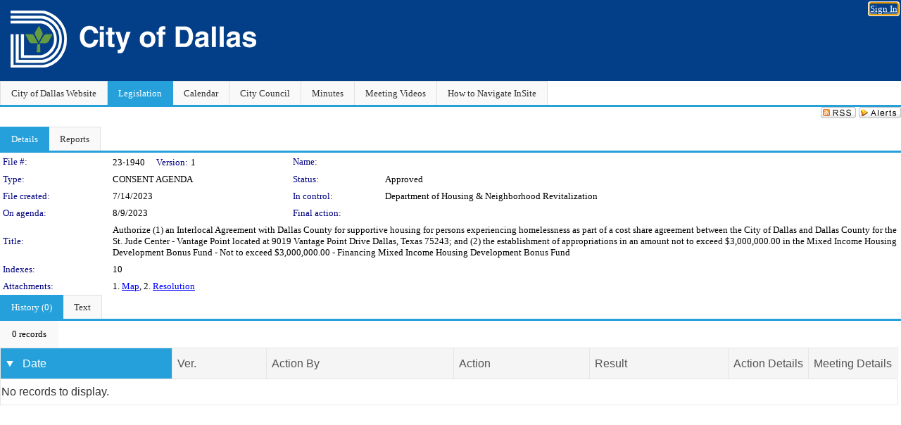

--- FILE ---
content_type: text/html; charset=utf-8
request_url: https://cityofdallas.legistar.com/LegislationDetail.aspx?ID=6298075&GUID=C47428DB-DAC0-46B5-9559-D929F0B01FF8&G=FA9AD36F-9FB5-4633-8A99-4487E4A1114C&Options=&Search=
body_size: 58264
content:

<!DOCTYPE html PUBLIC "-//W3C//DTD XHTML 1.0 Transitional//EN" "http://www.w3.org/TR/xhtml1/DTD/xhtml1-transitional.dtd">
<html xmlns="http://www.w3.org/1999/xhtml" lang="en">
<head id="ctl00_Head1"><title>
	City of Dallas - File #: 23-1940
</title><link href="CalendarControl.css" rel="stylesheet" type="text/css" /><link href="Skins/Tacoma/TabStrip.Tacoma.css" rel="Stylesheet" type="text/css" /><link href="Skins/Tacoma/AccessibilityCommons.css" rel="Stylesheet" type="text/css" />
    <script type="text/JavaScript" src="AccessibilityFocusManagement.js"></script>


    <style>
        .skip-to-content {
            position: absolute;
            color: #0443B0;
            padding: 10px;
            z-index: 100;
            text-decoration: none;
            font-family: "Segoe UI", Arial, Helvetica, sans-serif;
            font-size: 14px;
            margin-top: -71px;
            display: none;
            top: -50px;
            transition: opacity 0.3s ease-in-out, margin-top 0.3s ease-in-out;
        }

        .skip-to-content:focus {
            opacity: 1; 
            margin-top: 0;
            display: block;
            margin-top: 4px;
            width: 150px;
            top: -2px;
            left: 4px;
            position: relative;
        }
    </style>

    <script>
        document.addEventListener('DOMContentLoaded', function() {
            var skipLink = document.querySelector('.skip-to-content');
            document.addEventListener('keydown', function(e) {
                if (e.key === 'Tab') {
                    skipLink.style.display = 'block';
                }
            });
        });
    </script>
    <script>
        function focusMainContent() {
            var mainContent = document.getElementById('mainContent');
            if (mainContent) {
                mainContent.setAttribute('tabindex', '-1');
                mainContent.focus();
            }
        }
    </script>

    <script type="text/javascript" src="./Scripts/jquery-3.6.4.min.js"></script>
    <script type="text/javascript" src="CalendarControl.js" language="javascript"></script>
    <script type="text/javascript">
        var addthis_config = {
            ui_cobrand: "powered by Legistar",
            ui_header_color: "#660000",
            ui_header_background: "#f7eecd",
            ui_508_compliant: true,
            data_track_clickback: true
        }
    </script>
    <script type="text/javascript" src="https://s7.addthis.com/js/300/addthis_widget.js#username=legistarinsite" async="async"></script>
    <script type="text/javascript">
        window.name = "MasterWindow";
        var first = true;
        var first2 = true;
        function OpenTelerikWindow(url) {
            var w = radopen(url, 'RadWindow1');
            w.add_pageLoad(function () {
                focusRadWindow(w);
            });

            if (first) {
                //w.togglePin(); 
                first = false;
            }
        }
        function OpenTelerikWindow2(url) {
            var w = radopen(url, 'RadWindow2')
            if (first2) {
                //w.togglePin(); 
                first2 = false;
            }
        }
    </script>
    <!-- Google tag (gtag.js) -->
    <script async src="https://www.googletagmanager.com/gtag/js?id=G-TTMGN2RHVZ"></script>
    <script>
        window.dataLayer = window.dataLayer || [];
        function gtag() { dataLayer.push(arguments); }
        gtag('js', new Date());

        gtag('config', 'G-TTMGN2RHVZ');
    </script>
    <meta name="author" content="Granicus, Inc." />
    <link href="Skins/Tacoma/Scheduler.Tacoma.css" rel="Stylesheet" type="text/css" />
    <link href="Skins/Tacoma/TabStrip.Tacoma.css" rel="Stylesheet" type="text/css" />
    <link href="Skins/Tacoma/Grid.Tacoma.css" rel="Stylesheet" type="text/css" />
    <link href="Skins/Tacoma/Calendar.Tacoma.css" rel="Stylesheet" type="text/css" />
    <link href="Skins/Tacoma/Menu.Tacoma.css" rel="Stylesheet" type="text/css" />
    <link href="Skins/Tacoma/General.Tacoma.css" rel="Stylesheet" type="text/css" />
    <script type="text/JavaScript" src="GridFilter.js"></script> 
 <meta name="format-detection" content="telephone=no" /><meta name="description" content="Title: Authorize (1) an Interlocal Agreement with Dallas County for supportive housing for persons experiencing homelessness as part of a cost share agreement between the City of Dallas and Dallas County for the St. Jude Center - Vantage Point located at 9019 Vantage Point Drive Dallas, Texas 75243; and (2) the establishment of appropriations in an amount not to exceed $3,000,000.00 in the Mixed Income Housing Development Bonus Fund - Not to exceed $3,000,000.00 - Financing Mixed Income Housing Development Bonus Fund" /><link href="Feed.ashx?M=LD&amp;ID=6298075&amp;GUID=C47428DB-DAC0-46B5-9559-D929F0B01FF8&amp;G=FA9AD36F-9FB5-4633-8A99-4487E4A1114C" rel="alternate" type="application/rss+xml" title="City of Dallas - File: 23-1940" /><link href="/WebResource.axd?d=HkmiNSkKJcp9zYO7iQ4LQenL3JpSZe2UGKB_Pk4r5YQRuZzPsLMsZzwrSvy9lruIl5GkgwLvHWu67vwJMwKSFxUTlVdL05GtcnLDPfablFs-ZjDTV4SRhTyPSYW1NSg5lG_yG93x297US-_TNEi91A2&amp;t=639011835762949961" type="text/css" rel="stylesheet" class="Telerik_stylesheet" /><link href="/WebResource.axd?d=501uTrfxke03AuVmqnFlcqjwiCDIM0VSanKfGRKqh3Z3Y1F0NqGeBxGWG2yDCq-k9Yyz4LIE22vDpAOI0Z9qs1mM75E9LJEnMTpMS-UhG6L9EVc3BW3_5lXEf7G17F7J0UPF2TcTKhlbrvJ1iocTLSCmQ5o7ouUsBcLPHzy05cE1&amp;t=639011835766520820" type="text/css" rel="stylesheet" class="Telerik_stylesheet" /><link href="/WebResource.axd?d=urCACUaUZeT6oPoIZXShbnlgytxq3wMs7tMUnmP4aoFvw0sx5OWFviaAe2ZbWlhhQMX8Mi0FTDYCb8Y-WNvbuSFn44BI8cOyIzL5cbvgqlL7S5R5XTCNn8Q3MetXqXHM0&amp;t=639011835762949961" type="text/css" rel="stylesheet" class="Telerik_stylesheet" /><link href="/WebResource.axd?d=QKX1AO1vX8ebWKfbb4eOTKZ7XgDBItWqLqM672Ig3qQ3HhlG_I-hz_SrjdyOSSXr635e3yq9ulHFcK2kM9nd4YaoR3EZIdjDueENN-Tv2S715C9DxrcbNBHvWPj-Uh8x0&amp;t=639011835762949961" type="text/css" rel="stylesheet" class="Telerik_stylesheet" /><link href="/WebResource.axd?d=_s8C6V0hVmZ50IR7zUlbBI9XslijsBjOgcgCO-F_-o76sA9gI45N_8QhRNZnRmRk6EvDdfUwwl1RxN6oIASNvVHwsKhXXGAv9M0dLMw4U3rj1Mga9AclwQ5sUbstQ6e6Uf9UFDaX7eXevKf9xWv_zDgKzPz5xBC9TwpEu9x-r0c1&amp;t=639011835766520820" type="text/css" rel="stylesheet" class="Telerik_stylesheet" /><link href="/WebResource.axd?d=lsHxUYuoKn-ifTgGVgyNZf3eZVw2bqdnrrfBJ8SSWF0J6XTAyGsj2XcoukzmozU2bdmLMxJ7YwvzKl3RXRh794KwnXvNcPwTMFgJz1q2H-NkU9XddzMi2rc7GFYRGxglrSKxgkmfnuvKqK1tihnG7Q2&amp;t=639011835762949961" type="text/css" rel="stylesheet" class="Telerik_stylesheet" /><link href="/WebResource.axd?d=vsKpXOsoEwDUfVug9KOqSmMo0ZYmPmZq9pNuuInW9K8LhCVDiGx-4gStdZMuqyTrdQnKi2y2KGw-JDYkasLPmGPVTN_zZ42kaVpGhkB2gwWbSGRzM94ksIhHXxPA1yg_0&amp;t=639011835762949961" type="text/css" rel="stylesheet" class="Telerik_stylesheet" /><link href="/WebResource.axd?d=fLrkniFPn0yUX3YOnx1Kac1a2xiR-Vekx7EjCRfC-KOyWMPFBQE682U3fuqp9kXhUPkrgN2ba4AWW7H2KHilJed7wZCemjFAuKD5k4eIe75GxTVGfZa6tlKPe10LkEMI2ZxKLzGoNK0WR7mzkJG93cksmbVEVOJDmVUsts7D25c1&amp;t=639011835766520820" type="text/css" rel="stylesheet" class="Telerik_stylesheet" /><link href="/WebResource.axd?d=Nhf6TpUj19KZ9rhEj2xtdQWB1AE9x3dfjERCbojyAxXP6CcFUcpIuRIjIS_IzCgwDtzHlcE6eqDW_UkCZmMuD4x586LEbaG9IrmDoMtO4sXgHE8h6D9e_UqLYjifNbvG0&amp;t=639011835762949961" type="text/css" rel="stylesheet" class="Telerik_stylesheet" /><link href="/WebResource.axd?d=Gowqomy51TWNsdW-yc-DQpbUv3RZZN7dHgvrOxKxNw10q5oLBL6k66veiIcktlKijg268udxhd5PojJ09KjggOOWXOzxAfxYL6USaqXnYzrpmTPAkophFVhTHYR09y0ZaP8QLNBIp9WbiRTInR86MmPyVaYWCiIE1JRDr4wk9Lo1&amp;t=639011835766520820" type="text/css" rel="stylesheet" class="Telerik_stylesheet" /></head>
<body id="ctl00_body1" style="margin: 0px; border: 0px;">
    <div id="globalTooltip" class="custom-tooltip"></div>
    <a href="#mainContent" class="skip-to-content" onclick="focusMainContent()">Skip to main content</a>
    <form name="aspnetForm" method="post" action="./LegislationDetail.aspx?ID=6298075&amp;GUID=C47428DB-DAC0-46B5-9559-D929F0B01FF8&amp;G=FA9AD36F-9FB5-4633-8A99-4487E4A1114C&amp;Options=&amp;Search=" id="aspnetForm" style="direction:ltr;">
<div>
<input type="hidden" name="ctl00_RadScriptManager1_TSM" id="ctl00_RadScriptManager1_TSM" value="" />
<input type="hidden" name="__EVENTTARGET" id="__EVENTTARGET" value="" />
<input type="hidden" name="__EVENTARGUMENT" id="__EVENTARGUMENT" value="" />
<input type="hidden" name="__VIEWSTATE" id="__VIEWSTATE" value="SPfJzdusz7MoLoOXlvlpW+yqTYltzviWWUbB610a+Ss0dQxfC5IiTslgYIIpb8NQrzMFBukoOxbLkneG7X4qOc72XPoAvARKS8jBtKZ/RmIIl1hTJKKbixw7diiw/P15KY5N1NEoOblRGSGS1tWxN+HQ6ZVoq2LanoCOLqw9hcB76+h6rHF4Dkj/VVts6NtuwwUO+uI6XVQTgegrRUPqlxFtVJatOjb6uszdbGpg4OUYLO6zePFxjhZGF4Ku23eKUyukPG4NRHBGvEUZtPcF6CNkxEJWO+bZAOBJImXNApQRrXDcT9HICosgEErALLVzON/aKpSzuaOtrH107dgKJ0ZZo/G8gcpW4/czLjZ9DUFWu6nis5QJoNrTivE2B57iKf/1hVtYaK+7Mix1ezdwCRXPF0zg1gmGvByY5/WCBt0+OXKEmPfjNkag/9qMIkwl2lVee1rMPEO8yuoLYlyLdJtVg5uWK62HDx+QQGyTyGWQmkj16/bDV+JtteO5uKrIIQ6aB8rRTXQCDB/hNodgM94fWFYg3qR14g7xKHLR6/KuVgboSwbrmrYIHXr/ZQy6aL4yfI1mudU/8LiaqZGCKOaKZTFdnwC2eukpVk6wOHEJWzJbsfFULF6UFnFjamqFc1f/8sa0T8v5/Z3LeZp0W7Uoy6Awr13p3nH1m24NoHlFT26Lx4wkldXEPUz3AiuXMhFPfVBfSoNiJxp43rRyHyhOuaQV9pw3iKX44JWoqNuAOrEh38kpCBDqQX5iKCXYuQaXeZuWvEtqIs5LkFVv7DAYt/clN9TynS1cqm+wVaCgyn5kutSL5l7BNfEB2cjbBLYJIWe0wl/wKp00Lk7zTmoNZs3dWCge0C8nSeBcNc1xQlbDNtZes9zsqKNE0epRO2oKOlWtsEj43xuYNSQ4bJ8UZWgt/[base64]/u046E0Gz3NLb+sxPTuUzQJob+48qAlFWwRDQvs9yWXCbL36cb3+pUEUXLcDKkXwFf4k3u4meTDZwI/b+X+9VBpWoYix87jMQEaXfI/Vt2wXlU5nYLkysRFTd/Qi/KApNXWcQ+YMVi+EHhAy2xvTtv/imwFEyfH8RVDwHMa1HPfm2QWDeopqHTwx0bE3IIVpn1yErqpquSccsOpBNaL1fA5KqwKcuK0zVTJA+SAwxuSyCc/5sHvsEAC0BBOQcLtz1H1yx6SNrdz6rh3I0v4YVmYG2rgqItowMbgdVfpWCGjTc90pGZHDHMsP/EPFjSxSZAY6Zo+R4qESlvvkEn/g3sar7aq1xBSHp5jnCkawT5fkyxEjFPOR5Ymr+q0egSuQZdOpxmtBGgo4r1YLjepzi2ckeEqBQPAJpydf9T2E36qEu5NVNGDlB3KdFgJnHF53vzCnhbaf22tTWC+TYRES4zqhWTGPfH68QlgVVuHTYkaIy6imQBn2/2XbLFiuPP7ujHA1ILD/OhccRWf3hNnxKvOb8DFpU81fhM4U3djOEoI45/jTkdFu71Y0xsFrdSpNJLYfegn7e326pf3AGEp9C6Uo+pXe4Rzs1hYahoAtd8T+mp5/WcMz/YhVRNAvHCHXymfij8wdJFjW+KjVtoJzXy1mdR25+c767cNj3biuyQ4YJigcL3SbFXHzGvD/wLlc1lhoASgbXxHr9VN5C0aGv3tOPVzfbjfa+hXLwJDSbCRCDRf5Gwca4z7Z+r/+uDJPzSv8Q1p+KQ020u8DtSSYg2suyCKpLxqOjOoIh/Iuobt2G4DTKTuJgTlAp0jjnT6V386z5f2YLfwGICsknnFXojF/eeoDuXxnhSmxL5HIj8V6hO+V98f5hepuZnqICHA7fnlXqK2N337hhpATYiT3kEypCouRIkgkHrN/zhWzIsaMjfwf9s+0QuRZN8SEEHKyq/O0yWfnCtQZ8esdHYd9LcE1uzToUhDr+cbxd6mR8bIO4CMUCY109753Ka/njA6uB5Pio7FtAgntFbZtBR8mH888nDHZYLghx3R8b9b9jbOOfjIoAF2jx+K61Wdp2lYvpao5ro4NxW8ol1Gcgt1aA8QXh/oKqx92YlEnqDYxhx2SObEanAfWfRDbqq8BxXBq1IrkgxbH4V2Iyt6MXO7QRqzbtk6z9p72JQJblmtJwL1q1wBb+Z+Ee1sY7DBE4CAySFsVfdftX/biBr2YrqA2/vjFzLRwUL7CIYArfl5m1TobDwCGUV2nTk1zYGhH+6z9Wafc+dHaw/IH+foyI+xG3mlllxosWk9luO+gb3w025pvrtamptatd+RFMZKPtIBA1289RyezG37WdGZN5FWCENyA/TpAVvpkwPhhNmGg2OOFelrzPq0VkIQX0nUwa8SNxgMFMQElepFUPxGmUPAcl27ddC15d4L/o286DxNVeP3p0jOBcHwjtqWFQw8KMpKG22LfYxU0DepWszuspXAPelKtjwjatxXXKyjryCNoOkNUxyvuGDkcy6nPo6cV6+7nOz0b27kzqSeGAhOW2GwmtMRBixf9FGyEmbWC0DuBsrFfsX5nEDTinVJt+CeSjT71FhKiBi9qParrdvDtsUd3fpovWQ/Q/lWu2msi8QuA51ytnHhxjblAiBUMsx9nPu/h1voxgPR+A7amkh/4M6kkSMybK33S9BgDB34PlXyYU4CEUVlz/itiJXHdKBdQDG9qh+yafEzEwPXI8XuyQVdBgIqP/XVy3yrf8i+mC2+/4ijhTabq1jxKrGLr26Qf/0GC1LG4vbNFBho+FWCay7W/gkpCrxcf8j1LDp4PebdefUCm67dT8JiyyHyTroX6k5xKMXsv39+7Tt/e2KtYfG/pbWKaio/SY9poudFr5M2mf0CWKDmIkHmgAG/FHX//TrWU8oUsyVtTqKy6KBTYiKASb3NM7gr6tKmOwQjs5J1VVc/BUU3SorjZZgn5uXzjDA2DPvBpesPITsuo68Tf/uKVyhrk/[base64]/eDIdR6UuDcsYoZ0TnonaO3n0i77hnouwaz9UEcMZrR4dE7thIrHruOJApuiQ5d4wWwwYGgQ5evSaLXwVwL+X/Qepx0aGbt9WJzQ6S+vJ/x1HaxN3SMZLjAZfYi9Gw0yumgckjgH89q02nhpFDX7ORMqh8mIrO8jFfYhS9ajc2HhFOOoLMDPBgbSRTUTWu3FTiekyKp3FR/xBs+SiI7s3nMZSLUZbGigf2dSO6i3xt+vhEOAJSfeVG3WyzdO4R6z6Am2+xf3/e7KH8eHKkapkdqVv2gfssE1GBBDzAMyn188N2TZhRQcLVi0RsZ0i6cRMHp5DNl+A61YLE/FYUGhFMwywAhmr9DCtME6795qaLTQeY/aJcJDosO/Wu5a4aSQ/ERlh5WvS9FsPIpT2Ms6N22dr58kpMlBHnbvyaLL4WFVi6s2Qo5js47HyVs0GAK0rLdYUY/k8ricbH8THKwOcuOfKWjkNtmWpDEwLbXvQqcBYJaHLDNcT5X/46SZke7+UmfSbK8PORz5AlfSefbsGA67zTaylh7tN2kbw07C+0d8b99Vo9umaYJydPbLaKvO/b5JNOIJmD8nc5dgy0UuQMpmu4W3Bqq09YCoe2oKxY5F31/[base64]/xjOqgJ8T5yRAcTyQqVh/L0R2ZjPz+IPkNeWw/LwY/pqJni2Jhxfo1MTJP+HRnjx0ij+hNOdWT1c7UnyZuznCNjHKttZgGST0yOVc0kVCYYk8xVy+AElpRJufOhAIk0cKMHUvpAHZXVj/ImHAN4uiiYOn4FdLthG3w775LQuQqPWFyZ8hKVQxeQc7LqzjswziOJT3I+XsseYL7l2YFJqq8HqAb1okW0BwGfZUSICCGWdCArH/LCOCPCTlcLT793Z0gfGVFDzcf6lyRVpqE0oBq635I0samW6b3mS0LdcnWdeIoeVk4yPTxBMPfiwfw938oEZnDpKX5RIZwXyEgxe/0oggeWfHHnPyYSYcbsxdBnsEPYIUAlZt3h7nC0hdnYDFhhu3AimVIarlSjFpfU5NkBEXGi1MyYhsypyS9EoGsNx2mK9/[base64]/0+Jd01HYLSIf+aa84HMee5PU4t6kX5jh45UAXPW7b85+Fcv/lqTMdIfRw/tTqkJG4byDvWghLRSe3uADfHcX/T7hZsdK0lgXvEg1++/eKmbChhadmsZXTq4n0wp5SVd0bFDxmjEGJ35VFvplVmdvvU6cvCpYh5tcPvGxLqOF5CJVcth1F/FI6Z0VR5CrIW1Hd1XhxDz44PJ9EANdAPTUzdxslladgHNwvhaFEDnqUoDpU6v/vaNSkxVGGBzSok42o8ZCuprSVt0H20c+i2CsP9guobv0qtSyGoWTtgGX3TL9z3EsvfkqoX35DQRk2vUqRvoG5COvzDDJ2P2RTelw7/49cl0/KWT2ct0qpwcJ9eYez9iPpQlUNW/che61PfGZU2HzXgAUQV0vX7EOpzppOeaEn3QxKpeVOB1Bs9VaS3Fts/+MGXD2rGqmDDUrCLmlr0QjXzkayLlR+dRDGnc+vLbitPwhEyeuaNUk/lGbb2NC7edw+Msby8wQc4na0DNLU7wOV/1iVuakwzeLKp5maphPwjP2YfZeRiClfeg1syBl/AolCZtPWvsZDxM1oNIQawT+z7qCdImj0fx1VZLxUTl+CnxH4eUk7guIlHJTaS8TSWieeclpV+SqhKXbl5gAMfsiJmvbADT8vM5rGUbKSBukYMEUVwEPo/6ISl1Jqx0t9M+vf2tUl5FWu9KbUWcUR0KvNYS5gsRsxnZ0ZAZaePJ6MkpnyHss/8ayiGH0LRlyaOcckzicomrgIxicYccls/+YHe0Js2BkqJjl8tGIhW/psUe+eu3SUoSmL0nSAMing7rCB3B6zuqYyrufaB0t3lyMpw6j850K44DyKFwo2XXrpZMPlXIklWoaADSVsQnvw7B/9swklqVu8YY6MbNKMR0vgqr6bLnv9Lw50eE4Yp80wyAgZzij0oudZBWstbpBDQgpLtv5wim997trsRizAWKUuaW0NkWN2CkNO/1YvCuYf8uLGAhlNOQQyHq1ZtBLzYXHNKhBrIZUPqkqhjDSxGSoIPc61k/cmLwMODK0ecotmfw+NpwEJx/o5KlSVW0QQT3A1X8ttxLuA5cM0zShtA0Qxzt5++TUjgF0bcpnSUdhLNtCAyrOxHWHKmUF5D7IILT1X2RbWAQAMUGRwbb0Jqd0tMPVgs1PB3yFm1UrH7h08E088vwLLjxEMAvSreCJaLK55qgaVYiTV+vYmoOs27txIodW15Tq01iSHz0wpgzVWVZEf12y/4tBkx6QOaN38U+twyZ4bkXUGvB/VFTSiCTXMsUubaz8GvB4OYD+Q6/w5ccx5+/hQwdiINqHTLcKBZ03Xd3vo5RYvRjjuGpdGYPw+HI99VbgAQ/3qY/XNP8uy6Zku+Bx3Cm4RGNbMTUPKMA3CIfZAq6+95VQU8K1KKoNRl4nQgIv2XeCXyphuhbbbH1Ol4ZFtbSo0buUQKrDUTIfbOV5zLPpoS3/s4Sj+P5DHpRdf2Jybxm1lGpn0+aj0Zt1X6w+lxuR553QMdM5OeXgjRMybBj6GQqrzpVnOMQYZ+C+BATRF78Bq3Hfb7u2ZX7XgykLTJbPBx3b/XjR9lnaKxjM0SuM0my4kJOVPFIjvTh5Y7whMNU52zCEOTKwJiD7cTExYaeaCLWGjCpxqYRynMqvEWslrf+8+dIzfWOtiQaiZU/x+onncA1qTaAt3/vaJ0KNsM8gxD+06h61zrCwE5jlmOlFLzbML31gkOJOPw3ZJLQ9i/PB1BgxVpcpJXmoOpFjJF6TCM4N+D607GV524df+Ja+6YscOql8AbbyXKWurWnKTKtEoqlco9z9GEAwWpHMTP2e+dlwmTr7DMWRBSdOqF6S4+22lKSlaPlXX/Fk7ZNLYxWo81bUx7HaMwLaUAyRrgxgH06NgQDfQ2avv5BJcHlZFI2G9dsAseABAtSoxPF3KxSqL45sioJF+amGaoT6GRI2/RXYn0aBgC0gzqi2gB/IawzWXD1H5kVmB8vI5eT5IoeJsjp+WSgDLDNzTzggbUpnmwo3Nj1CuVQ9ulbDv5oG+uGRyoRMUgk2styv389benSWI6IpFAAAdf8EWG3TpoSt3vYq8H+qy4+mJ96MDRjFFC2ypS5Xxidh35UsQZt+4gEXm30Bq2Yqemo0xdQYPv3AjX2UigxIOPF/E2mfYDeRfOC9CZ4EZCq7iNMiVgLseHwunEXfM6BQ1prXXMZ0cbnT0QKKXe6ohaY7UTrk1mGTOROj6Z/KljlGj6HsZROvI35dpCylo1fQJZG5s9rAaRIKJvxaxm9drarVQdFciZc/8c8NSlc5dInmNd1aF1x9wC0FuAlpB7kGEDqDIdrJDRGeJ/ByM8adz3VXDDn2/djWgU8ogDSLheJdJKLbatNw3urb37hIT4w/Y65KJENweMT1V2vas7GVNfWxKEjBbJ9jMIyEFwfjok8SLjjWk+qmpL5KMWVeHF/vmswghjZjunmwGtIgBy10dolBZvWxbktSaUAwuuYupngTrNR9tzvsvGFgbcCreiOVnaozckwcpA0vx5/QGo0F5BNNxbAZt25a8gaJ0OlWhMu4HGGViOTwLp10HRB33wOQ0lqefaTEbBU55Iz8J+cjKjyyId3noDND69hyYKRhgZtdc0mMw9DLKnA+reQDnMQNmWZKVFCamTTGz3dBI7WkgkKl6c17EKk//dY795hhkB/zUuV9bLCizsJr3UV/1dtU34eZJDliYgAtcXqQjF1ekRsrLHp+5h+pmkqlnFJ0O4VpUWRE+eIdk4P6JIFyoTvB+E3NgSX6dvjQ+jSS2m6BXnwZItkN/nXiju0sWUqfy0VqLnAArZZEsOrgWOentxUjEh62mRNrYDlTvpcxMUDiPY+WdHFvvBV07KJZW8TvBQxLZ9W4/7H0SRhqQB6HoQiUiSe4r40MhpK0J9y956J7vYKxoaQ2hOVQlzP05ldu5Fto+j8wNf1huDbquKXuIO55BUQaAyv92IC6Eb2C2MljYnQHBDmy0oK4sTi7vaqPdMn2x39dzbR+R+1HFrKM5639XPn77wZBIZz3pQrYPZxtY4ChL2Zwd/83oevn8tKTGrDTtLIizEgcH+ZMoSpS8yn4iBoupSfj2d1vNYOnWp4LKzzCDQvrHQiKNdRIDt0BLqX9rSFK9vDWVSERhEwTWWbkrIoC/IO3RpoyL+6fRGQ0TbYF1PU09Kt08LEYZ4o2XGW/WnasHmlMcioEHdv+/NQnEC/nhtPEeuxBt5RYz9oasKTob1sLXeqqS2ne1+i6qBqJq42iikaS56jNhxjGuJwmkViSd5md5t6AehxxEbPpG8Yciwt/qpv5lu/JKLeRCSIFqcfH2ZUjQSdvPl7Do8nnfrpFIZ39K5GukS4s5J99JxjwYcv28PKjwGFQKexIgHmCL8DOCH3DuRNu2xoQZq+G9yu0vl5glDD9QDyWFkPoYMy7NaG8pcehVFVWZO1igVqsjRL5usaM+niQtiRBW6Im6NrbpY8PbP/JE4jX809cgGptjUnERZOuj1DWzv2tx5qFcfRtAFojuqgW58vDpbCm5KahZXzWUFu1FELwkAmRos9GnF1fhp+ulGL5ZSP/blWUUE8Zis96l5nG3iVeGi0wzUDDKa1dzeDaubFJVe7pW0OrVmqvQsuG7ZnRbQFGVf2nbTVW0tmhKZ33l7xUKX2F9459Ru5oJVHbwsFrKoHxJSfJRiqGQt2p6T7p2KFoEcUYaanJAQiYl/7UbNyH8CDR7UJKrfMjWi7kOKfxFSDCMc/ioqh1g8I+tmNszrPAroc0BqonZqeiYuC4X9dqyHhCFYdZPosmnEStoDHSYPAmTp1nu9lxJBW0NUTAxcYsYMGpQZlPQdDVHTIyqp4PLjklGT6bOoSTqmgz0J54NMT+g5yMfC8gpSwhIgtE2bUaLz/8u7AXWjYiYGkoubwAOEgOSvwLIKPAnIZU4USYS/AOONVmGboiKBe5QdlgUMwqA9u7A0O/8MSzMUVEDs4fOQgXlNwDTVZdY9uFgDGDL519tJMsU9+BUugK6LdXZrAWUDtpv2pGbzMrQpC9Ch07M5sHLw5PciMrzCHryYgWAyXk7lnggtEsH9NT/KA5p6Ig3MCobYREgn+BqJowrVeC3rAwHpSGXK/YBif+qCqCytt+JlNhgdzsikXTBa5rWF3M7RtdQqbTnBjvnHLIBqR6+6Kb4r6p2lRRiMGx6SPiUAfsyhiULzPcHvo/svsRHbaoYOq/LQYFFKlhmgZhL0s9AdeBxug3OH3XTPFPHw5cvptu6InbZ1/68JUYr39HvPHrhKruGhYVNY3CjZi2dNIEH4NY33vpAmHJAHxWYlzrIn6wIaXPBXv6jGUDaakL1ZVobcp2PqRsEejksNoy7Tbwc2L/iFhZBA6FAecvBWwA7YZ5NgwE8uHNwF0Pyh9fHFQmETj+xoe5YJkXCNMQ5W2YobiSBn/2x+wvJgiHA031WTEomFhm2E0hEd7BDKySqocD0NA8R9dEm20gy6ZbFuuZOuWzZh6Klc6qNLkjlAhRX8vKrAFjEvM7ejMb1zFlfIM/[base64]/QFdSCnMr56ccEKxeAqAdzfSFLXmld9pRLIImE3fZ2KPcjr+b2iYN69YlGsFv2q5+JxJnjsLczXGmIGZA59kp1ms8Q9WRP3sOLOzWZDievpkpWwzZAlk4I688gHQxMjI/E00VhjNRe8JHxi0J2JF3Q5cCZec5qCA/EhrJMmr45HYHx914rhfN2+sMgEKAwMkfPq6LynNNrv1Wkwn5020VTERdRUcIMs7dVtWppkJjY9Eas7UStpg+S7XO90lZ6cDR+cMd47GZplKQar5sCEZDd165aTNyGw4vcrKjIx23xeSihIzoVG1VMLEaxACpXhCvKUfkN5vXDImVKNmve3EGRK/1aN76h6siMUxVtpKq9TI+vhYgn4qJL0+myDtXuCOOfC0dFgc4Zww//pJ3ZLnpGCW8lTVC1x/6/dqLZ0AZ5uIhayG7p7/EYqN1d7jWXa3gff85XfVI+z3dO+k9Qm7YSaZ8Qj2liGWCL6Z1z4Hw24YPqezS6wyk8AqAEHMF6doasqoIYf8eJ602enXYptYwejfBOxLTYES5brH0i7FASENQ534TCic9NPM4fpnGpJxOKzdHIONsAkpanSmX+ND3tEyupi27Qslj2cCL+rg4wHn2yqfLvtBejVBUoM/KIK8iHJEL4aPzAqRHk+jWaOMJ8nuYHXB/XtgmOsaagCHuepwXqJRz0vgF/0WAeVpmeoZCTB19DtVTxh4DRRu6m1R+x80WuWyb9Hi7OfTwT9G743fry6o/kFJGj6KWWzsK2vcJE2qU13rdtOvPoi93meX5sxmZjsfN1SnfTiQ5WyEntTCwxS1APcfvuJnrw0YBvDHsy7VPWFhkhcU96kQsiDVzaWEijMxPK3rvxKofLa1U+4I35hneg7z6kR/ALHh7y+qh0Ki1TrNMleGcLbz+OSpNL+XNVrQNn7AsFfym7NGygQ9l9HUea1311iHTbbSG7cCRRLsM/PVn6M80ZXHgk/lblgvo22De9V6uunzXHZ7Ch/XptkhUqpibfd4Sg7xNFiI94dajUgQSeo9Reiow7rOzoKhmMokUqxInSOMvfAyzXT3sX5kNrTl+pCWSY7Aa3/Xa6uNuLbrh2qtFmRl8xrGhMH7vkZQHgwnW33Y6WBGxRngV04uN8Ipi09IRCvZ63/CQFgxTuNEYT4NPNslUY9rzhpgPpYYbCfrzppmI9RZvY+dRmzO6yz/WkQQj8GhrsP6wONRr/5RtL+/Yg+VAziQGNg1ru7mZRJuAj5fDWyX8O2s5Zq7KfPZFSIqm2zsvoXrSWlEbKkjTxDnuEm1hanOo32eTXDUdJTtgnKajSCzxbMNgo9Sr3SmjmnZsXLlYuJIN+nnfanI4NCeFHlREenBni4sP8Q8ZoSmfku2FzWTnX8SVgBIumaSgfyGtv6zUWqoH8jbsBh9POtDm/L+omljARsKh+mglt/qiAUAzS0W/chgo3MhYJYJgboVztgW774Pe4+jBs7nyX1tUjUiWuWupIx6lS/fDOHgbBqGir58oJJZgOzzCczkp38OmFv7EE697LGIdFP+woqtRrlAGFgIdasrNX7yiCttRQjpAmXwrSeaW1Iwb5fChsZ2WI76xiIIZfjnrwUg9+LEc9fToK8A9Xub7aCiIFJo8TEyQDpADox8JlwEj6iYJNshayGL0mCG1fRL/av+R4YJFbXbqsE325Ej8hfXZUTwemPb/ErtG90cEfm47xFLuc6ythlIvdDewtqmBbVOWLawZLxlA+5fk5XDTDG0UNBlAMX5Y4RnQKkv2Iu/e7Sb22/rWV9PRrgxHhgHVo2v1QOseMPivR0tSvKZLq9DsjucwWvwj3Zg2ks6JVhBEote8k1Iew1Dm32fHp2uJudEHSnkd4G+kheAdqEeUCqH+/36OmTfzkcJ+mvWXXNyqmAmeLakFfFy6xXQ2/9ytkrLmNAFvY7FqR9BROZKdm8Z0MRiVyGKHjooqdrmpcz5iAhPxA+g3PyXMYCiqCipAeZkaKFBC8W6H880xB3qgZm8NZABYyyJxbCkMNGmV4nuzgKkTKO0zViy6IngZbqpMVdNFAIh1RG36v7uTmhvX70WwmHBZOuTpzTBjt3YKC6IsPI/X+We+BmnyItLitLSwBaVD6qb3cp2+PXHOPDzSIaiUw3wsmekHWqd9cffA26gXVDKtC1OuyKYrtTSuj8rjss+clzTij/WnTw5pE0Ew/j94NHERVcffVekrCFXk9YXDRM7wJI6xZbtRWUDUHJpy3bIgV6wOQCU86hT8ioUz+FJlS0Dg6EtYzP4ExyJWx781BNQgrxN0YxxVNjx2Ii0yP4ZiMQSnUwxbNPBwfigFKVrDe0TJ/z+0xwRL9YutvNccJuHpdRIU2WCjNGWqoi9qC7BgwwII/nPXX30pcZuXJtHGIHdIqPNgzPweKmxEKhdfpZHZaCwddz5KnEg/Dq6H+50v9vTer0cWIxU7ZHrfMMm8Y+PUjNUv0VmHtJ93/adLqO+57j3p++1M2WBDsfUzAmJo8PMNDIhHcJ7mXXZvK5GNjNCgXtFYGkVUqT9XImSocEUJxz2V/coeueRESJBnZpzco8p5V/vQOD7Lbsy8hiMBEO/p6JR7gibLEeBFYpSRvCs0vGQmnDgdVllp00NX+7WP1Nag6bWv3b3kc/[base64]/[base64]/cKstSlZVfAwgArWR4Qnn0yVNpeUaMHTyP4qiwU+tvQR5/zCWI3N6JUdCuyVgwJE/FcBGa9xFDiIk/uy/x/KLfruPjvNGLhKgubzfXFo3X4gHpQI3EQYh+QxGZPK8oo9eceFl0KgM6F62oJ2drwRo5gMmaeKRsuvRR/szsazwiOLszlzG4fjCstSHyz47lUnXcU/lghh+W0CNdp820zL70ai6LOXzqqiVGHUkhsI/nSd1o+NXPqQUfWfX729HJj3pvOO+U9u0yIMalZZN8ePwC63tMjR+AOfqiB/gc80UQ5kg9n+CmDFfgqi3AfQshtru6JzsBnJSFlY9VrbGkSbVZLFHb1ACJHd4vJOuwZ0CUC2m9DtbvvybAwbRILmFqBro151UVF/s5KDHchtp/y99Fvhmx2/nZQLPwGqIvLfY6JwttvfgBWpVwLinvLmRDwTls325G92kMqL4gQYRD04zobj04GKSDrPOoMAQsFOXnkq+Qsj6jL9+p0SZdOrynexaWHWIu4W4HdtFlnyukffEDQ3VJd5z2LAa6q/9TOW7P5T+yHB2PJmftt88yM8d3AAfChs/Zo4WSGMLQFarSGrmbbjSP7MrwrIzEXOnf7QJl/bjzxKrSmE8p4oe+7siZx4zZhCJS56/u0MdlJcYdtBT9XcBFIy9Qg1vPCuQNae56oiOSzkfRl9utF3UbUYsQPwNcm75yV+fOMiW9sXm1acne6sl/R3gduaN/LS3v91mJpyoVPrnR4xQOPTB3hGK11q2P4DMG5Un3MT5RD/vS9wKaIafYWXANczZaQ0NFjoin5rwZazxJBFmdWOCH+E1jl6jlqqnjE94S6sM2gEznTXCmFG3x3hTLlr2ZDTgb58h/B6NyXtjXEpLUzfcIBTGtxT2g4drXmie3AQn8om/K+C7BoGfoQ6It/gjPKtjY+AaOWu6xg+bXO15dwoWe6yC6IJvH6rZ1MvdR7heuHiJf0Etsa1rJgb4qWdSJ14tG+fpjzQmHSe5pyoKDOgWcywdlrqkQVsj1NAva7tnfXd4BNwDzxFr3T/uSBRKlbM9FyzO2wlcRWlaU8yuizdKurjZTK+SIQx25Sn5XepydnsY+xi7SEkj5FM0vj+gnCQB4gFsUKeMcnc2OJCBovjdQjelK7Y+FVaD13apdXhf7O2s5fHw4GQKDwUrz3mEZOfP1hUMBu7+C/[base64]/S4HxYXgMSkBTcqIHDhf6aV4U95LKsxbAUnzs69xxDz6Px11lzoChkVsCkyy128b0kSCE/lU1F+fCZdjMiikRiQz3cfxY6+P/HY4qSixiE1AMcO6r7TPkKJ7YiYPSSMz/[base64]/NxRBtUwD/ZzJvNwX1ifT/BsAM1rKBlDot53AOBDKt7d58iF4naIG7Zj4H6Xed/tiiAaZo6ofrivLqmPvRnVqPJ7tO1Bvp9FBJ61JJJj7AsjWIQtr/04t/jksTEbE+oNEKG4h8gJp3rPx9h7w6CAW+y2wI97MYQbbkHwpwOdd0kYhNtPbWepv7Yk9+3MuF7wTTvWoWWWU/[base64]/yOZSvxd7hYq8bMOzyoSwX8gcnhLZ8w9S3rRDLinpD7pdI6aoNpX2vKMYCMpfEft/3YmuvFHwh2NQZsIK7LM9b13sLnxtgh3PxLSJfJ3afWZ2M/p6FoaevANXVC15XkFmycopmEfYt/Y4FUfH5jScEFBoflPpT4okIZZ44EQ9QdNFAyswLLYMiItgf9HAzJfGvvH0TkJJW3HW4uZ7rBB2BJxQ/VMP2G5YcFSYisnm6fX9FtOwo/fNjGZykGFYjxvQ4dIdn0X2Q6qwKySBa27jBeyGuwFPs8Pptsqfm1IDDW0BBiaumH/COhqIZeKxFMCz9pyTc5Ln7mdgO681Cy62AVV89LG4GKAoKwGAiPleExRW7awtQVSapQEHq/BAUZOODy3P4DitszSe/PpHY406IDLBH5KkaUshP/+mQqbbJJPY89stIL8+ZV3pM60s+OkFlSrD4Ry8a/WXjOjLKjr6Vxj0+iiG53AOm0OrpsWA1yJ5bsr6JDXDN3a/ifkTCLWa9AI9UZ6vt6fPBKoACd9KWhDajL8PDO/aKqVfqbl1GWHt3pOPCHCxPP3B28bP0PfkezKCkVpYF3h0DeAQyrbwH4IXtCwml6yctLdUtLerr97kobIqSSTR++kyEQjUgajJzLHmggkC6+r9/9AHNDAx9F5ks/ek8x472EHyzwFYh5Pk+a4Qf04eJj8QmIbEsrdmDsQYKmeO2rGEJGmIhafBnzQPncbC5zsnUWrHawTzE/ILFyEm1RzmgCIi8SRwvcoBcnoeg1wOFNC16Gcek5GMYxorGNqWjdKPLzHS7HIYxYUrrtWKunQSO6TL/ipN+q9eAhsQGfUSy/fHs2NG3gFvzG89NCgOEXtqO1sH0uztVAoul4XjIUvuuXtpCnBA1bOxSDxTKVDnUIRvhu+KLtKZxPsFSMlk+05lUXlyJKsXBnigAx4qgn0OZ4lx1r9fy4DpioSo5M1i1bG0ptpUKRvb9H7k5nJS1sZixk/wio9n40qeRbZ7a5Q0VdaqHYO+VTaRuBX7U+6G+Jyge63Qpe6sRxm9uHMRoiqCw1v9RkppagcXyd+YpnMFLRq+iNdN7iwErGG89XA1eIsFDkIuqMoVb9xaidUUBhljT77B/vNy/SDYBqkgdr8UPVk2u+BFIcaZtCJ32VaALvlQLvHxBs8N/G9rRzpz05y1oES/K2CCCpVhNdlTl1UMa2HUq5BGq5iNf88eTtIY5O0jOKgC7xUayYSUbhfsdjIOhISI4aRg+lQ8/7u6A0OmuzFedh1A+7X22177Lz1ZxGfK7aSx9MmrSAg76hbN0cv7f/59jGjyRWXQ+rv0Bx+H0yYDZvYzqinKximyjv5ghXiJ3abJV4F4EptLM92ZYOzeWKsQcuabhvBTSg38pebuJK4MYJu3YKT5zQgbihwqGdQL6qO355l8i/TyW642ZtTfFFKa0Fs+vPLIzuhiEGDK/Alvmyqhfx3bs/VGG8yVJbBYfzwU1vH41z6b0M67FWATuJTDGfrzOlmkS4I9z0GrUcR7R2Q2PNm7RBgk8AretqllkqkLRQ1KSfh/cMloHGPfkU177gHxhrTfEDNzcVV05zoYK3EJbUEf5h+Xd90d36/9pmN/66zU32uWBNhL6z4M3qway7mmCjjkhzH1R+WZsDdC+8E2n9cX/sTANpi2FyRnMBD1jdCbjtE/kthG29tHXyyL54f4ilSoDudazhWIEYzkeA1Uqe6R4qJSqdD1tT40ZWSkqaHVZPTv7aN0WJkH5hPvSEV/59c5dtwZ2s2CCu6IfW0RSVVOb7Ujd2yEoYI5Zh0oOePkjYbE7+m6RAj0FCcsQc3mSPe6928kpJSC9Hg9HM4pBmCQSbJlIzKNx64SB8eGTylON4LWj2pd4nZ3ni10jtW7qnvp6eBeJIefCB3bSLpSQRKGAEoiyQ9M58hSkmaxfVSZ7SKluIOFm+t/+HIOvs7x4CydCA30I2PECJxBsePhjeGWyPXzHdecXQvwywoUaHimUmuFGCBGvztPx8catgnK/wEY+D5mMkF2h11o/26a+KEun/dTfm4OXYmGmsRHdTtCXioslyzgo9ErjnoIYWrFmojJ7TC9wzqC0qYwddfQrK2B/VlHVarch9buIh1ZYrLzVNIWi6T7DFdRI60CnY+tbUK0QFu642MbZSQAjpKzeqjkqg9XS58aEGoHkuTseBOb5eM+2Brqz0vCvkTHn4NSsVjwsY7msXzcj6uBTRrhHesdK3mCpQxpNIgGF/KJV9nNiJ21prxc5mKmwqrl2xBSMOnLeKnCEvd0tyLZaz2bCuNh3BJ4+C9Op+20b+KYZudl2C41rx/xngLzoO2F7+7D+4M292plzucyUZhWZfL4Gevscyr4unixqnnxf1KPmEXdhaClRkmfsCofsKjGNEgiYs5ekBUclrXytIGrobjZ00W52q/B7V/Tme9NjzpEQzGUZNat++p2FAFiTIImicabAnBASW+ogjWu7/HfzR7fiRPv8swYtMJxHQL9I3ZWuy6hlodhQHhbzNtpcLznO7S2tBz3yHSANJpZA5cg00x9njluPpD2l3FItasRjGSTMfZS39vlP5AvyLDzznJ4IwY1JtY27V/KqmrYNLuqAHZChGKs2VHj1i78lcPJEm2jW7iQwUkcUptXHt81Rv53TUODkl0k2k6ihWqMEfFcJgAn762eTnukLuFC2x1gVo7CK2Jb+QbxNW9FoRSHaeO5xz81mcYQFabzth6rw2YMo6UdEKOyDI2G2gxXOiFrcaZVO+CFgX/3xuGws8NRdi/Ag9qyka8wdzwCU6L0aoIEHIzCI++mLAQoK/enJUQ7P3FuE4CmICqnNVfkkIleMk3SBVl/cXcu7kx1D3S8wqC+5fzad4vjczpwS6bxfPIf1At7M0qzI8yariiFb6UBoCLdl+HfJ4lzZoqHkLupgUunrX4/zC5WZ/KWSbSd0f2cag9gJlUOG/Psn913PK8rJTHfFZPOv5TK8oPiVKKKPVJ59gXqa0/l9g4ybXUSmOaR4FwHQcGsIVMaSmDXwE5qQwh1MpooR4w6CCMtuP4rB3roN4dqvfj/OfbLccsi4T3O9h3Pbl1qYc+Irftg/cFHeABwRYaEn0N8uiLk5vF/U20CstuWT4psLmrXmaLbVp0fjpoggxs6lJLWt+0jDXMhmMq/5mO0FygwK5Ir52uGo6qD90YS3Bd1cX6a04bXqALuyETwAIpyr0TMgq1q9Fe6FTQ+ZW5jX6XYP12Y+8/w+tfK5yCt4LMZn0lErchk6nSxMSxFaBJ2aECnKMMyOsFLOD4YnVTKjDtlmnNjUeR3i9gg01+wbmRtJRS/b18udmpNKqptT69cPpM9UjWiCsBsdDUTjqDHoxj0DuPgHbYZdXuBqdt+jmps+Dsm0Zxtp/WJ0BJQbFNtEtVJFOxhkABGGBzs68msSsdYiFSy3QNH2uBxmf3zZ5goehLkC+ojMwc/zNe1JZi1HdDOMQzPKN+xKVROcShB6oKyRu/9PbwKYp0boY0pZv6nsmKS2cYNJuA6Icsu5JYlHmMR9pNL9yq0lydsrZmDQKXt/Jvwe6L+yTc5ELVrtf+aQFh69CI1We0/oyI/aE3F0wQKEoqDGe+W77t9J2slioRvUeXRwTa5KzzklKxlO6AzLXlqH5vfGV4CuBjkKbD9jmdaaNH9Q4QTksw6Cmc+ndJGsdSMKqp3gcoSoq5OKNddpE6+4tOFdABvhp25Iuf10+6tXTysFDNprnQokbnFcv6Vhv7L2pxqNI6TVZbFXS/gk8YVjHMr3psV4oT3Lp0dTu7FwCiJDqZv7XenyPsUrc03qYSXOkHe+wfAnvvyamGSHWBvIOtZOm5/c+GbKOE8rcwpKritiuMrQsN8OcEeYlIh3geCFEyT1XeSeKh1weUc5O/5k+5yQHoVAZKwTBwxbPxJ6lvusCdXd1eNSBfrFyg6faO/jFzFYq8vhAmeSo0WElmnVtrizBu2Y1Ubxuk//RKraIQ0kmP3CwfX69bs/Ap+rn/FNOj1N3QP2jrZCcXt+BSUNVnITZdE/117NBLoGVq4MmdD21tsTlCuuLEsk3gr8Rcei1VtIS1GpNpLtRqXqQEUqqH/gIAztJImogM3hCl4A8rij38Mn+4bB4WVf+T5vYw5PnHUDFbKMf3C6L7NEO2LyEhJ5Kyr7LznXVY8BkpTkutQPHEStp9ZF7Waq4rb1qmtftmWDgN2fSgdpDXi+zjhTR95v48hCA5y4T+zy/B/nZhDIpPIpT1lnLhyR3q1lRZwM2fWqwiVkIHCeeNg5MQcqSzi0uv+n97E5EXDuW32ekTA7KU9WvBXSTsBPIPk5cgQMve1CXpql9YC7QHrFSW1+HLhCOGCEmO4AYP7Cw/3xB8oz3en+J7WkpG1RfzKXhlDag19NI3luchTkvcyEg5hplLFh3jZyhctpu8VwvudKg02qzE3ajz6yXgJlOqiVk28XVx8V8Hp/0PhiK+bbIgnWQtZVIBddjIzEVLl3RydXHqk/aDCQ4cu7oJH7LR8rY/ND+x/wUl6DbwqemoJPKb8Fiq3SmrKQ4jpvBLufXqIr4rUkntmhXhUjytpqf7HAqxO81CCpWIx/HeR+TEhLnkplKRVg8q5BOfoGxXMBGwVr11veUudOK0KiwFxoXNDaTgduD2phIq1ARmMIV8Yn40Nykkxog9ADGJFeHrdbBQ12HB5RrH3GYMqiIL84Z2SXFLKXkEtOcv4o+k0rjlxtbUiDv0+yZTPeAl3B5rBLnx2uyC3CEEphb4lqmPoRe19Y43mLAo//uTN9ZfUh9BCzabtv3Vl8vz87oQ8NVW2wgGivf7J7rIwMK3clTP4RGQ52/g6xreXHaahBkV/UOEDnrrgCs4SgjQgXjLHCRgFk6ril/sx2BBrYb86XIP49f+F2UpGX/AWYCJeLLAMrl2KwAqpfCOgYSAumQvhHezqnWdGuD0ON15j9wwWrDfdYLh2fWw59ADMR3Gg+fOQ55BO/P99zLMhSWdCJ5Ur3DMA26wIkx68hr2Vxr+xo737drY2n78biu/qq2G0Xt56ti30GWMvHI3SdYWUK51MgKdNxM6oqccMUoiR2ozPVc59saZCMTQhUV3v5fYliDKJ1G8X+Ef+9k3I2/KKFLd8bD2rMV7arjvh5UiTdzIJkRdH+REWNtBRIkIRupsINqyBw9GsgiCaw41Snx+X7arfDGExGOe9vI23gtH/jz4Yx96YkjTP1ahnX9hQEV/Fa255NQ/9SbHF/WZbdOOxa0GgPfrclSuTFoFL36pjP7ZQiN9zEEAkp636qWnHyUCV/u9TVuG5e+3caVKUgHKvyisNvtiSe+aV8FCZQxp12M/dQtAXHfQjGi5azYh4K78H3Vujz0F+C5E0ZfTdkhx5eB5MiqKLUI0gKjwtYu1+DWvTgg2A6o20CL9vHdJZ9mYoZjUxk1Bv7UQ5VLePdUEZCx2u/rF6CgpnU9UqNYCEp1+UohXSo+pvEUlqTweZVJLKEku0SLa7oCevyDG5CYGQrQVIVEcc048GOanhMaJ1XLrNWeffqNpr+BsD5lU//AB6+mFCzUs5yxepJmVFyMvx1QWD0nsGflqw5LM2z4bfGxzhbrUa1RtWby9Yg62iy/jS98cW2JyFG/sa/uwNy7unMjwYQ6TyyDROIbw+EXf3Mh3iNMUrLN3oljZGc7HD/lMUWuTzKF3PfCmZcKnzZCzVwsufhbKLFT6ngnE5cQ/zXIb9ydQhhUJrZY++BWlkz8zOIK7jOUFKs1ERVAdVScHTGw6Wf/DRqtzeFcv4bBEB8SEqZ88HNvxZXxWI8pBlq5hgkQ/8azA0pShcXlVHPcn7A2+ze8z9rpJvIFHDRc+djlAXHDwc2zG9xqjimfwZCgmnVJVp5AdsoPsaX2X1PCGsDPScFHJK5AQymQxww8DDFUPSuatIT+0sxYdg9lybSLXk+aR0MRSX71qObi60K6uihEiteEbKGKSohWe9HroYV6ifeucTZeF5OUhyvCNqpg/xOfx13OKcAfFiSy/YSrNIXW7SWR809h/156pY0ij+AWwS9sQX63kVU4wpKHWg7yP2EeO75XT2v/zPXnSthBhlTr2D5783EnVFk/fYwyVZEWcSAVaYOidmAvGTdCLMAHgOSptekbGJnYfoh+Ydn8pEaSkzLpE1TrvBOo+pNynJAUVIdXsSmY+cjD03yyNC0OPQVFK+sDc1BxZqv/oubSSR/oSQxg1E31F5v6vM42cHxMp4u/yXNUslQbb2OXOWCCwoBL9BECKGoDJ6DmVIkkbkk0r6uyX/CY9DJNtpLWGQB+A44t2nu7DX3AgWhxXss7/nhzICbJBWHdWJgMSFo2yavAQYBwwqMPhXBYSKg3EQC8qHLxEyOmmsUJQtCoDxcM7uaibCaFw+2nZw++WvfOs7SZMVNva63ZcjSX17TG92luMliS5zy2fNbiXE7O0wzd2oomfJ0DSJHD4aHx/lVk/+poMOAfr8nBvuj0K9pucR6RLw+bWO/HzTJbdwinU1kbvqhSIuhd5POZVO9xTiVY0Cp4JTiCZEU8UzLzzihQkv/dGx3yd9VrVty6M4cBbYxIkpNVwrkY5El9G1sg9bovq61jJD2lMPnZTSWgj41/VHRd8/KLu6RRDJEbK2OfGz1dmo1XQcxLFYnrwXqk2YNusnu3Hcp6AziuSjpnZ4v1AAwM9EUFZXhjDVNnd6oZvPYOKjDX1VVKjBsOvG0eFFILwGkJR25+hnN5GSetkaCinIKjvrEWE/HxUd8qU+0zhi+Yl4VGGUvFyJbAg6DhukcVsEvzuFwbSIzhqY86tvFLdaTac1gVb/+MhxmGP7ADjOwDbuxiyWxCjljoYwBYQhmQHT7YKREofL/W1NhDdJ182LL3L8iY9Yb3YARmrOyx55A0X6N4VuvRL6VXO0x9T883HYJUaY4d23ubBHC2WfBS39MpBxt1p9Eh72JXLJ8/DF/JIqQ8I3MSHdpwA1JENmEAW3FY1XvnK7OGKChrIgiatpU5VMcqyW0S/WMLixu1AbWPnny5GGeXWkoqO3xIXRV7S7KevFHQXaAv2hDKSdaWcUv3sapBrpjtid9st2wM4VSPniV8p14NpaYAqEN/ADR5t8T78j1qhLfoZLhUE7hoAuFtvVpk4XvD1rshVuCQWssa7SVG4Pgeqs+zjWw8OdaYGGhahS607HuDoQxoz4fEiaDR3H0wYXAfXni/NqdOBtA4q8AD1ABn4xql5tJqG/27iKLvHRS0WIiQUeLYceEXXICgmGAUutpiE9s1+ZgNA5K9Q7N7ZXRu5ss4U0yaVwppPRI0vuroFy8IRde06mbjWGKtxSgbr9yw2SCUaSzIs0cUJjTw6KgkimvvwzJK3eioK76eNNJzrgpzdTvCvOq8zTB+NjdyKIuvtH8SkVazDW/CrqV56nlObR8U6cFky+k9NyHgYDhjgzT3zVS/tbDVTmUDh5JoloM+HwzOWiGq0tSh8oGQ2dAaXpa64M3z6/[base64]/[base64]/ZcUIOGmQAlMYe8DL9h96dhPOPT05Q9MfR85Us89tPGt2oLDftivcMMYXBmzdD5o6bZN4gia7dp5R5sbSf6ZKDV8UBFBOIQRk4nGqaHu3KoFp2TcyILBtM6DpXWAaRAvm7NAkDXGSi6j/97DUkwg3p0sFqKRF2hSYlAj4dcOc0q2LnRrIpJ6cQiLM64K5V9uaEEs9b57B9f0QDISEb6KRTVZziDOiDAcDLWgC3f2MrBXZKGTYTQ1boaAm4uq5sI/EKB2CEb/ESmhNVF1XXT/ZHq+sOlGjChDTL2o0n6kuIGE+ZO1RdlCLP1yXlbPx6bbP9qOhwxzJWzJnFaKKYHMBd70qPuNxaeiIWUcyBB/8rUHLI2AitQY98nVBdqVmS0BUBquHo3JpIYShzFLbeBkC/ThwQKqt9/Uxw18eC7hcsDjzx8Pi9rTDak9kDIZr87SUGfS9F8Wx1QmasljmwPqYRycnHJXEEzMa/u7kr7nPEDoLe5tMZgfbemMGRDODR4lPbkMjq5KbPyv3uRTMD97J9KttsYg69nWF3Rh51f0rhW9/0MJpTIPlq41x+1/elPuE2/4q5I/pDGjUv4MK2M+itDS0T6f1ZT1rXt6ZfYFofX4Dq1Iekd+Ph3d2ypIdLBpFRLS3juhbY+YqS4AbIoPRlckAU6rQ/Z8zG1XsIyKit1ptZdUgrqBUz5pFgLVaUSJqbm3TKT4cDMirxSXv6O0/1sQeITAiXTobaFvEWACbFnQYDGFIT6n6uE14v5PQOW1vxHqAj12Oc0FnkJpSIsSmKW/ybThCE0uACO2CdnROvhq+3ZBn6WYLnaH271rWnoX3iEgC+EbaDcRFcMl9t/9gcdxHvzX50koNENzzde9KTiix95e594Ldzu24vIBE/pQdITM8RIezGDn873O0KyX0HfjJ2NbiL/8JnmCElfaOR5mYtdmTtUaLBs2IRyZ3YA53YJEdxZ+99vT4BIISSGLT2YUMlvjxH2bOZ9VYbh0OpmF1/jV1rglHJuPJIM+GyWE0L7HGhRaxPGtaLFOPfPkxIbGpU0tOc7TnhszNZRSsIyDMjuVZ2GCdKRFeUwOr5GJc52VcuTso2YrdzCJzLVhCRToYjUms0pcvRLVak4k0xvvLmzfAegx5ywPvYn9kUUyaazB6CGyDQcdIHHm2qqZuO/Jb6rOBWlf2C8iVPatTlUbiKfoYSo18PdHg2EH2fPyGPMotPc4yACvzEn8T27steyyE968rgMzZcTv9M0IqVoKIIALly4hfm5fDOeUlfA3a3ncuU/ks/vW5bPOgqvchG6RtZUyy6R9Zs936MkqndIP1/BFyjxZQcwF0R9LReh1uGbsVx6BcYCKs+u3pqal1v4dl7p/EjXp7AS1sAjrFmkZbMO6Rvl36VSvAiFF1KLpHrP762ygdEjkbYeUjq+2u3E43fg/vD0/w9srvAaTbX9t0CuDTeljHA7Qx3WbiEEylzJTwAF56Lmd4vFmkCwG9MdLWS+ymzbBFYKDVFr6rCH9vO35MLPypXhL25V6/jgQhkr/2t8i/RCijBNkePsajOdEjeVSI++Anqje8dmbonp2D49s4jf1gdeLrBoWQ/blOKX/sl/4OLJj4DQfrEnCWREnIm9dAvRG0hxeaUL/I0UAEg+up2VpbYvdIPJ38Y5qEAHoBbMLA06dFygxfOWLSbLOgQSicvnb16mf4ZjR8i/un2txx+8R7WrtmtL3ocQDJ37uI3Bv//qp73w39dU+bmAaYtYtrqWMffHN4s0ZD/3LQdFP5nDDeS7z50ZeNL17xsYG6YValjDsah+rTfKwJBIsiPsg0rL+RLVS+7HUFMf6KnBO675kdMiq1tnwOslQnSQ5h28ZLSJdeMT9z+8yV/[base64]/TrxkXnBgaRWVX8myd8nxYqU+qQHf664X9CB0O879HAYv9sgAUPX/B98k1+OtNW24hS/Apw1e0xUG8snKoRFy3pk+fcsP9UhOvuZnyRc85A8Lv9AOtN7boaEBb2eK60fC6U4f6O3Oi/uKAKHpibU4ZOx8nna49NftMDEHtqD6/5m80/loiUK4KqH+9bI1MLzBeUxOprObDg82YWPoNVVn8ZnwJ2mzTH9KuiyZJEVAAuxQk7+aP4sb3Gn5NxBmG84m/Sm0aRkrgJ+I30cNIMd4KkN0IJliCypC/ucuI0Snv4ra6RWtUQwh0bojJitkMMx1J1OrCzv0avQb9cXmNMx3I+e6dnldLlNSjqRXDbSBr3QEbs+mhu6T7FIVXFUAii0g86zH59zY6ZNJvrhvAq0gkfP/YcORbiy5Yn0sZba9R2W7VZC693rY/TmmqXQkFrZ6JRIjjrdgf8uV9aAvG8TydJ0xjQ1OFSBKnnP4QmnSDGKbyr86gY3x1ncnwTiwnZrdM/xv03KlCmiYlNyHQZxjiiLU4fmTlkjOUI7g8zQ/rxq+Neyu/AO0hIrkkyixEz/JidNVqeeIEReSGmApJAuP/BwOduQuytGPK3upBs+DlYi7khDTlbiSTNBBwmDOvVfP98khw7LIYXzjSvAgzQUZDt0gNVJVC77QzuBoYNlPgJ2v9Vt6p7P2bRS0/KUgursYsHtIlEfaelm49fjsraOZpN+TAFv1/eU4EECQPBT9BKoSM6yPWAlBM+kcQH0okkbK6vSoA3238JfkuCMXT1hu94ZGjGspsn0L/z9t80AhvBpD7Fr4TKEqxY5mYODwot0SgDKDdSbeNd6tMWm7uze/1c1iNb+75ZxuwWzr+fiycVIcaw7n+5gTJ6JMPVtLEzPN7L+S44rGryj422F4R1ejdACCWKfpJPA5/RS48qOgWlYhnpqmQDzS9OGDRdDGHxu0i7J6OcuwtMpFXWCo91zVO/2k8TmfSbriHiYV6lkX1Xz2xKisH5WwCFof9IphzlOP2ZcxqzujobdhekuZOaRHKS252oBgtBYKy6tI7N0b331nvK6sBdtdsL6MTImOawAzAQQTp0nhwbx/31416TcE8kkFy23BS+e4q5FEghmSfX2V1WHTQ4tJwY6lvYghsKxiDVUxiXc8E/dXRPIAu0wV/NhkLZ88J7buhp1c+QExJH/xgKgtu5y9z3nujTH+/5W/Gg9a77OaO/hEIZnc/Dnx0poAha7R/KQiDFe7PrpEpE0ofZBKvojBxPl9jhqmiaoRHceWPwf3sZx9mdFExkvF8t33R++9SRvam5MlJkAn9olK0pxT2NbgQK9JyoAkyi5CU66CCY3rsnOj7fpXA4xSqLuBxlW1xvHWSLdrsqZ0DBmA1qiCDjDWf7iRJjBF9nI024Sho+YLMvganPXPioQk9dQeUq/mes2lcQDrNVItULHrIQSkdayO8Tmy5wfHJJ5aJFI30t0pq6+ANwqzvr/[base64]/[base64]/VfWDoNwMkTPq/c7uItZot8deBqRqkUteXeIWl5l43jM9HR3tnJSBUMiQ0OS7PAktUnwjlPOXwJ4Yd8JhmYDPtuOaaVttW/g+7Wn5YfbS5ICTGGBZrt1NrhRcR1VRJjIpxdOKXaKcnMorVKuqqu3iFNxI66j+6yU36CyuyYVIkm1ZRqrjCgAa65eZky1pP+im9JsYaxmnobqo5qNzIcINSACLSmCEzu484/f2aktiP4IhCX7AH8/Wf2/1S3BYy1Q3/5OWvtRRKh8zLNNujztRt4L+OzQDGR/sS73PiNGPwFMFCayA/HhDUQO8yIRnb6BczirGPIYOGEVueYBCBeZxQwK+rAJrLNyk2xVP/gue8kFNssRRcPoqY7LUUFcb/8ZftA+GzldRkDVl81oBjGBp8mPN6+nO7+7b3++IBqxGe0KLTT52e9edR2Cz/I0yX2aVeh1p05C4btVgMgS4fze7raei9vzSePhs9YO6VJiidRK8Ga2NAOEMwmVYj47cCO7KNjlvU6CCo85aUPN0pdFPBRspSmp7ed9iQ2UiKvj5EkVLPX1V+V6uliJWVHATHEjkP1F2W6f1Shws5irsP2OrgfqlAWaABchqgXk9hBe+QDHgzp8VLcwV2RIq/evV1uAuj8t/JQ+qBn+DhLAKnzwDXe9DxnD/BiewWUefap0h+M77FO4wOgjD3dhD3cF3pNniLxpYAE49lrOQE/YbxOiyBnhlgJujnq/n/T7lvyBIsKzkKnVtEZmiwuPLYwCv1VhqJ5hRnTVmImG1KpEDK2Zjy2JtLXALBpMo5920GwLSUuNG/ljVpObGeeHZF0t7vbYPrWxPtwCAg2r8Xg3FGjR/79YNJVyfmeKxWIsrYRT00+hX3UBsYPiTdmbVS2DjgI5C3ZlryEaVBanykL9dzUStjVwkqidoNIUvLDvxTRb60/[base64]/jJv7k/rWEa5KrKAtvCrdjELgxJTdNpUTcgn4tXfgZmrbdSzpS+6ExkfwLMgwg3OPx6bTN9Q1hFAALJ3bRVV/uWaDXHkgsF6ay1JSMhMBpYxlqBgFp6WsDSWjJA8tF1QASGMWgaOwZ8ZojF8q/[base64]/4QeKzyYs3WN/zTEFCb4QWEhjaji/nOf5OeN0IfeSLs5jkyns/G6RXJwdCn5KeSLLosA65y8arNnk/lkZmYXLZMO+JwhzsVlY6o2+bit2kHTH18FuHq7oZDlicnV85aPwFslH0pkPhvzUt2tSgObvqI1Eym/6itpzZeE3h+t14dk5OD6899KB4K82xunrRqcNad6fCXM+tksDCHT2zOiCJezykxBG4jnvVBrMOCdPWsEunLhxKNPkZRiIDzu8vco+f3GdU/kGFukSeytLEHbel9zkR+pdfx3vpYKOwaGvnPVgSsc+RpwuRS9YtljZnQMgEVG2pHQK1PSJ1lZmYt4fTo77sXhbT32xi6q76awas4Ydf/evIq7bQ8CyDmjQjHtE5Ww8kPJeUP5PObzhTVbjmvtS18bo+P6g3MFnpYsFTgXfWeRItuCSq+NbBAdzvk7ixXoBhGraDxLyAUO67tFP/H6ZPU2Pn3WLcQchUlhLjA96mUELTM6zCadrw1p9T7YWJBhy4dyFo9r6z4zDkxYmvRg2+VhwMT33AWjqJnIQhnuifI1g5+zsh0Q79CO/gPE9H2pRIoT9Gk7Sth9m3kExPWKbFwhKElYBAt7u0yKXJVITmPzspU26KJjwFdShKrzNNKgWjZGkFAs04MoBIy4PCzgdgCSfLGujsnGv972jVfjTjGhhwYw8sQsgk9eMuY+lPrMDB5vN1YYu3N1ANhP8y9EGcIMSWUJYHWLYUHWMuvvHeH+RDCnk7k005vC/CdYyVNFBriOQllEYsFFW+vG2josDzSB5o0L562f7aDsIWPAf0mCQOJbInVIjO7g2wOWV/mW6Zc3rglb/unGBhPf4eoQAQmsszwI1OaGwqGH1yXsncugj22h2YcIKKUz3cPblOx+m9l3o2qmeZpTYKhsW0i9vKISr/YyOdvY/Gt2a4sJqiunLp7uA5KAgqzR8EW2F2itf8ZfMqSLRCRc6HMIb8BBHzfBnvRYchOr6ghNqPegGgnZK3CjgeVAwl9ZLABn3nK11Kc/Gq+r9/fLkJRT3LErZq/e8s13Xrifqm8BP+StygN/B1dF7KpABm9R50DAR3tOtFbIn9oJOhoi1y0WyHvrfYteMBI0sUq9uuEMVXW5E+UAYqUXbO5SF1kkBvcuaPyOT3jcF8C61tH7zCM14vkUhEzyQHWK30KDK+WMrX2Jw3ewhNLWbHP/[base64]/34Fk/HRNpMg+1FNY79oKdw6PN1UqVVUO5SW0IbwGbsvDdfrzekZ/U6bkXaVbtTkkw1TC0J7k6QHQvW5PYR2Q3Hr9kTq0l3WQNA4Bq1womtKkLB1zo25JhoaFx6ikXIA0tIZIGsLELnDs6D+C0Y1U0+4+G5JK+Ne6GwX4bSp3CTewIf1ddfCf2KwPKQOGaP1ufupwGgGXySqbffJpndT77reMuuX/gRVNns/wq/TB2l4RF+Ft1f/7sOcFtTzbYBr8GpdFx8f5eByyjgbR62I61afc1PCTh7i/wJVs54tR51b0fGSzCv1geEc0zlkj+cqO0uKv/i8alBCRO6//zIbgyItD7BX/li0Iu+of7Ak5fdgSPtdFUjVyrM3Emwc298TO1jAamgMf0KYLxjv/1CAUNmyR5SnwQyroUDNHRSq4Gc1CHRtARUza9oSKGSdsCUn8pyhXA4Z4ffP+vbgiVDVbtLGVQMzG1SfQAblw1pLh3taMkzRPBXUrl+qk29B30Uz7KDmywSatj62lYuD53xY9zvkyYAx244NcJ1Uk8ZVyH+sDsYrp/xJWHFhRrBl+l/e+7eXyFMiICa8oPWrQoYe+PlmUE4MRVvhsrWfiK8XPbMyeZ6GOk6K9hnq8VK7DqrXGl1/[base64]/5Y6IffkfVC+aHD5nHF4QjyIvYq66fjOjO9FCIWTxUQYykdvLHKR8/0yyIZ6bOow+4FHUYCWQMe4XxxQ3SPINTEIWZDJ4SlW0cD2Kke9mgko/fs9uYVo2k52jBYvlhr8SCeMmTwOguooP7bKic1h1u5qjgVtg9qciZa8DkTII9JjFBQjuIx9KtFrdPCt+46TnJ1uy05jS6wDjgwwsXLE343UfXDpEy3exN6o+exXUwW3+XYPIWTWYLilc/MBGJz69IpCcZR1/FT8vnKorjTXdbqbNdGQIAG+M9pg6Bdie1fbR4KdE4dd/G+d8Dkpo2CGOr9IDe+4IWhrTE7M3NHz1KMPHOYJk32x8PDPRgF70umN7Gre3re14GBDxQys3nIoI3sAM3f9lf5G5PcZhKZReudMGrgVT9j2k1tGYbdEOM93Nc1uOX1zeGxn0VROlOGLqdb+Sh1/AheLL0AnB9UQ1NUKgJkvT38Mjx5MuRZvSEs/NFhrK4AXiipiBoJsdwkFNVfcfAgMukL22QcFRqpi2/eOAS7/526UO7SsSUIOzaypB7sUeOfPtEQmMyr6wTGkTZ1NROgHnOW7wUo0U+QO1lJrenwv7vuDJBsb0DD+ZOEWsadehw3r4+mQYVjbDZ/Mj2esHyKAlxf5X+ljWqqMRxsqVuiXQ7bP3zdQJ76U+JoA3//UPNcemIeWbyC/YUjzFn1cWXIvzoRAQgH8X8GK5XBZ+ROot78TJpQYDjv5rnn27irbzV+p5ltR1WfGvgA005ngMvz85MLatkkv26VYyrMSXKfI0ZZXkYr3hYqyu/3DoKSRhGFscTETxPKv2Jed02Cx1k9BGL+XwuHP1QqOnq4xw4yQv7PEYbp+FWQAP6ibLezU3UtFI0D7iWahmndS25CFT/HH/PyPYNdtWko0WdxVHjIuLrm62+xP5ZhnZmp6g1HLqR6lf9/aVYAZWxzPQhmVWy0fj1OebhnaFry9FqVKkkBVySaFAj7o+BFOheSwBxhOW+u228wWeQjF+BNNl8cA7vDDu3VDbyPUQSlGXnI3e2ZKDYTSOjf+D1ReXKUjL+/vJINA0gOeH3O7AT5UwWk2zjo47OQgMCc+G5BURLZ/1NWMo7lKhJmj4x5VVzrb4Bn9cQs5eZuem8GpLeDBFAdA3uaBc1UyD+/wrCbQ4vcdvjr59hv3dMutVEMT3yUbGLofboT+DZNffyqUpx1Gjtw0Mc38WtPxq8V58QfyFGy/1Fz7uAVJsMEE2YNMpPi9SjSdDTEoNkZGYWbI6UvkxecosV3job+OJCUJHrzT35G6Dzd4TUCxfOkCZlM/sFVmPIcjsQMQKzdomxJg8uEupbl5VqqtzL7J01+I26rpcQjE/Pz7U9v9HgvmLhKYOrWc0y8bO53SE3dSR82TvlQH17R+3ovXGfXPf6FzFah5LjcjuYPhVbpNUz6KAAWWBesJ6fOZ1jt1Ceke43KiLNnEbmtKs3uc+O/7z9t7zLGtMCtB3FGYgLc7E9LlEny6SXTxRtwKcgNV/X3E2mRjSP/9vwujUkcXeicjDn0GsWD3LA3lh35+urZTlyD9EmMI2dPC7zBUFHLlcBF7+qrIZJx/woP+vVpTN+3LoFwGr0zgNssrJB2H1lx5UStmZLUSbl7WDci4XHUbXfCn+JEf4TW73TXvoxFjmUfGYhMAP8I0Lv3WvGsWYcDk0X/WIr3G0jCmuRKdFoDd9mt1aDqC8onXEkyyKk06KFFHlyxuAOcCoYYvur9PuybI7ZTwEOVrN7wvk5gx6+fEt9ZAWJ0sLAEpp/vq44MfC+8LNo2+IwfmJUZPvpwPvuUYjhpKxKc+vvGKCnjIX1vIVXxiwfTtX5yEDnh2m8QMZlLdZwE48hYkXp7AHnQVNeyFb54OqqxPtxYaXwldI1qU80/Cydt8TMeRUp5Hra5bmPhFWXhg9sQHs8arqvxjTZL4E88eUXVdzmP8yNx+Xd5Qxs/jcaMxfQuPwW5A7YR4uopR6SF/SVoVwgBaH8IDq5SYJdSUkrKoGhpRhf4ZaZ1ekvTnsLxasH58uLb/67z9/OHS+2oKCDY+3cfYrBnKUrlVAXKVC49x+mc/0Aal2KDHitvLWBUsb7MCkhA/ZqpIvWyw2E72nedkQ61sJZrMVb9GNjImZ27LNK4rqMQsFGQ4mn1/bGCXW1sR/knVkotlGztPNf8XWmv9VBKKZWKiq/QHVGYjmc9/zxcobvnjktvZDVWhJQMgAQxEjwQW21bCi8t4CxPXqzMaM5D174/v85WMGem6bRWG86W3AayRyHliqrf3Z7y+ypv8kcGsovZ33X70dc1LONWDquHYwtvOtbx8zSypDiO+cIWaL9siAYDPdRn4d4pVz8yCIqCvWoBZi6Td2WgtK7grC9G8xHbOyv1dbxkiogEAbwA67YwroSE2sDgnkeBM/Dpk2nhQAJGZToraiy+O/Vtf5OakgYgFkr/qSnRkRRXP8R8Y+1T5vylLbmYri8abwDOwuAzWMTTLBs/fzZtkknCeKDBD4g497ZOgYw84Ip/OjVbV7gs5XVpq6DvuFGmghPesj+x5clPY5VU0Tw+xJZ/rr9VtPAwyjv5pT5zD6F/Saij4jfODX2vv/[base64]/qMpMOsY13h+co3AI0SqEMRT3CBpUaC34ZwMD8Ltel5kZxfnu0WeAQmNpehPhTRwEbdHyi29401r87t8LDVNxNjpoUeXTW1IyXxTcc0PUNSNsOmVAxnaQqpruvKC+y/rXfVc0f7OLi5dlFY8M6r8D6oxNUwBivEKxuSZcoMTPEcJ6Hsrqutq1HN8AiucZG5Hij+kAYEIjMHoHV4l2B06DUCac2wkRPFgS8yduNi/EnPt9avQuQL/6B3rH1qB6BbsjvGunQg6faU+jQuQb0jwk064iRCIcuIdn+5os8dldQBJ36xbsnD882sXJPl+v04yaJxV38qx8fQKXXcZfrgRXc/9exaqzWE/PbHs7UIn0uOjyZinVr+laQluvO7XNm+31jV6Ua40VBmRm9cUMlkaM4hjd8ltyfhAJ8ObqLhqgUs0FtBEsVoyqzr0HwxDR2jgANiy/MuNZpCsUzsZLh7n8nP/nKsgEniyn5+WYjNMJ0XWOlpGW9G4eZgXAEP3rnPwIZos+nwIlSqRvKO9Qp4ZaPNy6W7XBSIYVSsApJbYqMCn1GxzMR/loUfDzogA6BFRupPWG8H36dSJQyy+pqihmf5+szqg23L3OSNTxE4D6OVlx3m7zBTWFhV3of9diKf9qDDxk/UA77R4YP+2FIeHNE/OFtYnNLT9rQ0lU6KkHEFipBxC4ZiIBkB4BmdMabikY3sAQiyjNkfzmWk/[base64]/INIdpX9QelXyF0rsr44M8ApPBK4xtItZIyZj3lBggn2PsZWjEPbywAAIygmEFhOj+TA4DFM9i3eSYWk013uGWrlnUfceuTLjNdkt0Uoa2WqW2/z92sy3Hln3qwO4jtUcV0c4dMtqnZdYCvP5xjXhl8LpnyDZ55e9y+++l7LExGEJTV8rtrJB6hYQqhQ3HmiRT+Cfv9Y4nD4ts1phFHGChACHDYm43xRG9kwYjXf8zwR4Bk95XaOd2D+j7b/4wi44Mt6ChYdBSKB1p19HtVMnWsE0yo2p2qlQUpjRHJr5OO8lyVQZHPpmss7VllenHMIi8u9JXpAUfvm+XMa5N90uHzMpElYz2gKq9Zx/sai/Ah4u0PIwWeqTNKQDa2Vza0zD1VYLPwY/0vZiqG1cseGTWcuvrxKhuIZ+qnVRsyuSDJzKbzttFwv/LhjOz5e/b26R5ZsnNdBYkZ6YtIH64hEtwDbkyeev2TbKXNtVCdQ9vohZUp+VVWSyyegsWvdJae2WaZud0iTIujtZIvZLTW7os+H1jVVoQJFr6cR1TS1oGxiw8yBlznJTwitWOHfwl+wj/n4p2U2r4Avn/DrMC+/QvalcP1kb2hB/nzLSQthwJvDi1a77bCwZAmQDYbCQOhW+Gtfj7dOc94mNB3RreYz1+37DPPvIQtm7AWq+4Vdjnx9CoXnmZ+0HrvgNtQNc7pERaukYDuYeg1RMHrL43S7zW60cePE+x3sb3hzk354Oh2UgGcsDc7Pp7BIV+ljYbCFwlz9G8EmvcWZfeb+ZqwtfbJB+ujOZ7/Ls+uf9NxhRGx965mdxMkpE8lhMex2N0c9pb+ACRcDJM2rkGBIPnV6SHu2n9NR4zwKG0QvNszn7lC/TqOG6BNolvdwtuQ6BcGY9mh2FIg12qsDYHPBzREb9HprkRWVTzZVxozfDch9WI4iqWqbVQuNAPuv6rSvzvkyjcrl/pLqnmhDQNlhXOR5HKrgk6CuVgHbWpZe2m9i9/yLOQte47K0O4P3Ou5T24kQ7EeFvsYhI+k3oGdWt4xtdkZqiD6RVBobFpMt6Y9Nbd7lDiRBv9wJkhHCLZKpNVGw8dZ8pUMuryGM0avwhKFeWaU+tRrU/[base64]/vIZumd00IqOxrDIc0URHi7NXckk3lqqUTf7ngVgcqMVeZkoOlrR77/8QrHqtaoSgy9m/z0DeW4TzNnXYSA0Uw9rDvImvc2hUMH+rirRZzPJTzh6c7O3DoTm0ziXMEeRlLXxU+axbdSh0cL/zCFAu8qeyEzE4vUpCkParRJSHRM5zdZUHYtvJ+hLEW8iE/tY5JmL5BVBCWpFK6pbpccekIYcaX0WeXtoglZMbzqq0BPszguQCPsFJc1derD51N2GGvR6E0ArORMSLNsX8gf5HbQ2m5p6jgGFf+r0YE9rbzwFmEFYAfrplRuss9vl758bYeKQzWh6efvKQrfNCkfo/hdPOAPOr8VUU+C7OzH9+FSYjyCYaHXwhjigr3wc3Jz0eO5ZbKa+P2kY65IIkH8zBBXe2Fl/r1tSsZuYzSy7XB1IOMJfZ124QjbBYk9Lkgk2nwXBYY9V0yDyidmp7CsOATbaisei9t9+US5lfSNn5Daz5fCAa1BMxfcZw/RWq22zSVevxnHquASr+zUYSr1NRQ8wKwYPWxREaUyLXKyfVyEgkMuXZotV5F0XF2SNXm/91q2vjL6oMss92zofxg9Tl31fb+rdqqBKjW5gb3bG1V8qE2NPzy2nYmMCJ2ie/xgCy4w1vJQFHaZrjDDedtfrNOQomQ3iOdHXXN3WKJNNKVyJTuCwbpqR28lG1Ou+6JVxCiM48XIc4T+bvQ0niuGz4AKbeN0ADklTvMs0guAT84QUrbWVROQVlYfgcjo7/Li5j88coTsaPom3ZLCEcaXKlP7/42YKI0f7d1qjz7cDLW3l7IKhkUSjEVohklsJOjA9lCvTTTiLMABacMKQeGJjYJb2syMlDS+0Ie9j9pmupWzK2RVug7dZRhz7p9xSxuCwjnP5o9GGwXLX/eFAx+Qay51eAUzTtgYMJOLTnKlCIgyBlTN5IMVnsbjCI3myQJ8xXs/56otSbHIvNsLSONw3wI/thjOJNyC16z5KdhmGDd3FQkPG3okMHXF+wnbcMGsu5YWHmY1KDZ0SVgDnNkD8Eioo6G3dY53vqr7AO0B6lL1Rn5Ca9GEFENdqPTsAZmxkxhZyZ6n7Dda2lU93ZbgS+3RtMbaD2rLGuSclroQRPOY24B1F/b7+tjxAKim/5SSM5bd4WbfB/8PSbhBUIdncOzcNnFrypFuG1iOt6NlVPK1ULfdKNSDkayfdwKdOM0bn04dysiA1Ab3En6SAvkXocV3qdMv+FfkQ+qqq5sGml9QkmSAacl3PJvYMFtgYPzBqD+WzBHDvPzrUi9wchasesiBcyRUsYvPWdv8D/hxpAx3Vc0mRn4L43LEqsbJGvw9o8emyrdlLbIHCMzRp4QxEw92B+nvqXNcbrFK/TKCzFTa06Sg6fgBuZt7PIjNaYVvTyFRzsabgWwpTFbZF8nS9iZQ0pfsi1akz1qOTDkrnIG5avATK3uh/nb+xjpsu4nmU5Y6mC2oB6v3xDs1wJfyWnFOFeYLSE3bHGvUhEkXUZln9Yg3isII=" />
</div>

<script type="text/javascript">
//<![CDATA[
var theForm = document.forms['aspnetForm'];
if (!theForm) {
    theForm = document.aspnetForm;
}
function __doPostBack(eventTarget, eventArgument) {
    if (!theForm.onsubmit || (theForm.onsubmit() != false)) {
        theForm.__EVENTTARGET.value = eventTarget;
        theForm.__EVENTARGUMENT.value = eventArgument;
        theForm.submit();
    }
}
//]]>
</script>


<script src="/WebResource.axd?d=pynGkmcFUV13He1Qd6_TZORgFZnSCrparFkrIEuJfwDAXZkWNM22O-yIaM6lN3nc0Q39wV3MOrSdRWOglWmn9A2&amp;t=638901627720898773" type="text/javascript"></script>


<script src="/Telerik.Web.UI.WebResource.axd?_TSM_HiddenField_=ctl00_RadScriptManager1_TSM&amp;compress=1&amp;_TSM_CombinedScripts_=%3b%3bSystem.Web.Extensions%2c+Version%3d4.0.0.0%2c+Culture%3dneutral%2c+PublicKeyToken%3d31bf3856ad364e35%3aen-US%3a64455737-15dd-482f-b336-7074c5c53f91%3aea597d4b%3ab25378d2%3bTelerik.Web.UI%2c+Version%3d2020.1.114.45%2c+Culture%3dneutral%2c+PublicKeyToken%3d121fae78165ba3d4%3aen-US%3a40a36146-6362-49db-b4b5-57ab81f34dac%3ae330518b%3a16e4e7cd%3af7645509%3a24ee1bba%3a33715776%3a88144a7a%3a1e771326%3a8e6f0d33%3a1f3a7489%3aed16cbdc%3af46195d3%3ab2e06756%3a92fe8ea0%3afa31b949%3a4877f69a%3ac128760b%3a19620875%3a874f8ea2%3a490a9d4e%3abd8f85e4%3a6a6d718d%3a2003d0b8%3ac8618e41%3a1a73651d%3a333f8d94%3a58366029" type="text/javascript"></script>
<div>

	<input type="hidden" name="__VIEWSTATEGENERATOR" id="__VIEWSTATEGENERATOR" value="854B7638" />
	<input type="hidden" name="__PREVIOUSPAGE" id="__PREVIOUSPAGE" value="CU-xXgvjZgioQcJyaslMEJNDYnPOEP2NtEhoOGfAOziSlAC5KSOyo20WJk9likAHgeNUlsQZ6n7jRG4byRL2o25eqMSHxVdcYbDDvt-THTo1" />
	<input type="hidden" name="__EVENTVALIDATION" id="__EVENTVALIDATION" value="949osrrXv7DyJYm5Ft9amoUfoWSE+OGhYkb8R0vuFbg+8Ma4Lc43Wh+PPco/0riUcjV3vd2RzZbhIENfvFXxgQaWXjUzq+QLYhLyRQKyncp6kdfjtm5ChMB/UMoyzc1KQFiGINtUzLhYocyOdSc7bSufgWmAKdss8fYUxwCtrsKfNw6RjMH9KsCIcMEhEKPGF64ZkRGID3jGi0oQ3DTIKPuVY4OVKTWVBc9iTFWFBWt1hscvO/sybXhMcnppHSbK1ztkRN0h4k51kHY79rjp6rVIb1bvKUfa4xxPQhmZsmqiZCh9Pg57mtVgtdGHvJFsjm5dspRjfBvDxfp3pWB797ZdJgVJcLApEPDvh15Lfaw1Y+DMpdcgkBk4QaxXNHCF0WSFFqhs2mQVth0LqEFO5TiB6P/LEeNpgBpOGBXWzeK8g1Xg7jfyUgt/QmLWCpnDM9fVYfpLu4RZrxrK7r5qYSyZyUqKTbnQON6vCieg2tuglclOzM+Iu1dIl1SENi23Lf9iWzwwcevS2MELzsu1WFPr3gAVEcbp6MsFdvZ15xfs0+yaltrdvyUDpgWQ+hRV" />
</div>
        <script type="text/javascript">
//<![CDATA[
Sys.WebForms.PageRequestManager._initialize('ctl00$RadScriptManager1', 'aspnetForm', ['tctl00$ContentPlaceHolder1$ctl00$ContentPlaceHolder1$gridLegislationPanel','','tctl00$ContentPlaceHolder1$ctl00$ContentPlaceHolder1$ucPrivateCommentsPanel','','tctl00$ContentPlaceHolder1$ctl00$ContentPlaceHolder1$tblMessagePanel','','tctl00$ContentPlaceHolder1$RadAjaxManager1SU',''], ['ctl00$ContentPlaceHolder1$gridLegislation',''], [], 90, 'ctl00');
//]]>
</script>

        <div id="ctl00_divBody">
            <div id="ctl00_divMyAccountOut" style="position: absolute; right: 5px; top: 5px;">
                <a id="ctl00_hypSignIn" href="SignIn.aspx?ReturnUrl=TXlBY2NvdW50LmFzcHg%3d&amp;G=FA9AD36F-9FB5-4633-8A99-4487E4A1114C" style="color:White;font-family:Tahoma;font-size:10pt;">Sign In</a>
            </div>
            
            <div id="ctl00_divTop"><style>.RadScheduler .rsMonthView .rsWrap {   font-size: inherit !important;   line-height: inherit !important;}</style><div style="background-color:#033f88;height:115px;"><img alt="Dallas Logo" style="padding:15px;" target="_blank" src="https://webcontent.granicusops.com/content/dallas_city_of/logo.png" /></div></div>
            
            <div id="ctl00_divTabs">
                <div id="ctl00_tabTop" class="RadTabStrip RadTabStrip_MetroTouch RadTabStripTop_MetroTouch RadTabStripTop" style="font-family:Tahoma;font-size:10pt;width:100%;">
	<!-- 2020.1.114.45 --><div class="rtsLevel rtsLevel1">
		<ul class="rtsUL"><li class="rtsLI rtsFirst"><a class="rtsLink rtsBefore" href="http://www.dallascityhall.com"><span class="rtsOut"><span class="rtsIn"><span class="rtsTxt">City of Dallas Website</span></span></span></a></li><li class="rtsLI"><a class="rtsLink rtsSelected" href="Legislation.aspx?G=FA9AD36F-9FB5-4633-8A99-4487E4A1114C"><span class="rtsOut"><span class="rtsIn"><span class="rtsTxt">Legislation</span></span></span></a></li><li class="rtsLI"><a class="rtsLink rtsAfter" href="Calendar.aspx?G=FA9AD36F-9FB5-4633-8A99-4487E4A1114C"><span class="rtsOut"><span class="rtsIn"><span class="rtsTxt">Calendar</span></span></span></a></li><li class="rtsLI"><a class="rtsLink" href="MainBody.aspx?G=FA9AD36F-9FB5-4633-8A99-4487E4A1114C"><span class="rtsOut"><span class="rtsIn"><span class="rtsTxt">City Council</span></span></span></a></li><li class="rtsLI"><a class="rtsLink" href="https://dallascityhall.com/government/citysecretary/Pages/cMeetings.aspx"><span class="rtsOut"><span class="rtsIn"><span class="rtsTxt">Minutes</span></span></span></a></li><li class="rtsLI"><a class="rtsLink" href="https://dallastx.swagit.com/city-council"><span class="rtsOut"><span class="rtsIn"><span class="rtsTxt">Meeting Videos</span></span></span></a></li><li class="rtsLI rtsLast"><a class="rtsLink" href="https://youtu.be/HTRf5Yidy8E?"><span class="rtsOut"><span class="rtsIn"><span class="rtsTxt">How to Navigate InSite</span></span></span></a></li></ul>
	</div><input id="ctl00_tabTop_ClientState" name="ctl00_tabTop_ClientState" type="hidden" />
</div>
            </div>
            <div id="ctl00_divLeft">
            </div>
            <div id="ctl00_divHeader" style="width: 100%; height: 28px">
                <div id="divHeaderLeft">
                    
                </div>
                <div id="divHeaderRight" style="float: right; height: 16px">
                    <input type="image" name="ctl00$ButtonRSS" id="ctl00_ButtonRSS" title="City of Dallas - File: 23-1940" alt="RSS button" data-tooltip="City of Dallas - File: 23-1940" src="Images/RSS.gif" alt="City of Dallas - File: 23-1940" onclick="window.open(&#39;https://cityofdallas.legistar.com/Feed.ashx?M=LD&amp;ID=6298075&amp;GUID=C47428DB-DAC0-46B5-9559-D929F0B01FF8&amp;G=FA9AD36F-9FB5-4633-8A99-4487E4A1114C&#39;); return false;WebForm_DoPostBackWithOptions(new WebForm_PostBackOptions(&quot;ctl00$ButtonRSS&quot;, &quot;&quot;, true, &quot;&quot;, &quot;&quot;, false, false))" style="border-width:0px;" />
                    <input type="image" name="ctl00$ButtonAlerts" id="ctl00_ButtonAlerts" title="City of Dallas - File: 23-1940" alt="Alerts button" data-tooltip="City of Dallas - File: 23-1940" src="Images/Alerts.gif" alt="City of Dallas - File: 23-1940" onclick="javascript:WebForm_DoPostBackWithOptions(new WebForm_PostBackOptions(&quot;ctl00$ButtonAlerts&quot;, &quot;&quot;, true, &quot;&quot;, &quot;Alerts.aspx?M=LDA&amp;ID=6298075&amp;GUID=C47428DB-DAC0-46B5-9559-D929F0B01FF8&amp;G=FA9AD36F-9FB5-4633-8A99-4487E4A1114C&amp;Title=City+of+Dallas+-+File%3a+23-1940&quot;, false, false))" style="border-width:0px;" />
                </div>
            </div>
            <div id="ctl00_Div1">
                <div id="ctl00_Div2">
                    <div id="ctl00_divMiddle">
                        
    <div id="ctl00_ContentPlaceHolder1_RadAjaxManager1SU">
	<span id="ctl00_ContentPlaceHolder1_RadAjaxManager1" style="display:none;"></span>
</div>
    <div id="ctl00_ContentPlaceHolder1_RadAjaxLoadingPanel1" style="display:none;height:75px;width:75px;">
	
        <img alt="Loading..." src='/WebResource.axd?d=GlPPRoa3q1QmM_XFN5If4CxfN3S-cgQzypn6SHyBpvWh8wyZ5Cm_qsz7Vq9HLR86gm168gofzhhVQd4idaTUzMIuCpSQXhldpsbKcc80H-BmChfdAao3Pq3facHVJk-jMrBOnhhYV9yZqT-SvW4bfQ2&amp;t=639011835762949961'
            style="border: 0px;" />
    
</div>
    <div id="ctl00_ContentPlaceHolder1_RadWindowManager1" style="font-family:Tahoma;font-size:10pt;display:none;z-index:100000;">
	<div id="ctl00_ContentPlaceHolder1_RadWindow2" style="display:none;">
		<div id="ctl00_ContentPlaceHolder1_RadWindow2_C" style="display:none;">

		</div><input id="ctl00_ContentPlaceHolder1_RadWindow2_ClientState" name="ctl00_ContentPlaceHolder1_RadWindow2_ClientState" type="hidden" />
	</div><div id="ctl00_ContentPlaceHolder1_RadWindowManager1_alerttemplate" style="display:none;">
		<div class="rwDialogPopup radalert">			
			<div class="rwDialogText">
			{1}				
			</div>
			
			<div>
				<a  onclick="$find('{0}').close(true);"
				class="rwPopupButton" href="javascript:void(0);">
					<span class="rwOuterSpan">
						<span class="rwInnerSpan">##LOC[OK]##</span>
					</span>
				</a>				
			</div>
		</div>
		</div><div id="ctl00_ContentPlaceHolder1_RadWindowManager1_prompttemplate" style="display:none;">
		 <div class="rwDialogPopup radprompt">			
			    <div class="rwDialogText">
			    {1}				
			    </div>		
			    <div>
				    <script type="text/javascript">
				    function RadWindowprompt_detectenter(id, ev, input)
				    {							
					    if (!ev) ev = window.event;                
					    if (ev.keyCode == 13)
					    {															        
					        var but = input.parentNode.parentNode.getElementsByTagName("A")[0];					        
					        if (but)
						    {							
							    if (but.click) but.click();
							    else if (but.onclick)
							    {
							        but.focus(); var click = but.onclick; but.onclick = null; if (click) click.call(but);							 
							    }
						    }
					       return false;
					    } 
					    else return true;
				    }	 
				    </script>
				    <input title="Enter Value" onkeydown="return RadWindowprompt_detectenter('{0}', event, this);" type="text"  class="rwDialogInput" value="{2}" />
			    </div>
			    <div>
				    <a onclick="$find('{0}').close(this.parentNode.parentNode.getElementsByTagName('input')[0].value);"				
					    class="rwPopupButton" href="javascript:void(0);" ><span class="rwOuterSpan"><span class="rwInnerSpan">##LOC[OK]##</span></span></a>
				    <a onclick="$find('{0}').close(null);" class="rwPopupButton"  href="javascript:void(0);"><span class="rwOuterSpan"><span class="rwInnerSpan">##LOC[Cancel]##</span></span></a>
			    </div>
		    </div>				       
		</div><div id="ctl00_ContentPlaceHolder1_RadWindowManager1_confirmtemplate" style="display:none;">
		<div class="rwDialogPopup radconfirm">			
			<div class="rwDialogText">
			{1}				
			</div>						
			<div>
				<a onclick="$find('{0}').close(true);"  class="rwPopupButton" href="javascript:void(0);" ><span class="rwOuterSpan"><span class="rwInnerSpan">##LOC[OK]##</span></span></a>
				<a onclick="$find('{0}').close(false);" class="rwPopupButton"  href="javascript:void(0);"><span class="rwOuterSpan"><span class="rwInnerSpan">##LOC[Cancel]##</span></span></a>
			</div>
		</div>		
		</div><input id="ctl00_ContentPlaceHolder1_RadWindowManager1_ClientState" name="ctl00_ContentPlaceHolder1_RadWindowManager1_ClientState" type="hidden" />
</div>
    <table border="0" cellpadding="0" cellspacing="0" width="100%" style="background-color: white">
        <tr>
            <td>
                <div class="RadAjaxPanel" id="ctl00_ContentPlaceHolder1_ctl00_ContentPlaceHolder1_tblMessagePanel">

</div>
                <div id="ctl00_ContentPlaceHolder1_divTabs">
                    <div id="ctl00_ContentPlaceHolder1_tabTop" class="RadTabStrip RadTabStrip_MetroTouch RadTabStripTop_MetroTouch RadTabStripTop" style="font-family:Tahoma;font-size:10pt;width:100%;">
	<div class="rtsLevel rtsLevel1">
		<ul class="rtsUL"><li class="rtsLI rtsFirst"><a class="rtsLink rtsSelected" href="#"><span class="rtsOut"><span class="rtsIn"><span class="rtsTxt">Details</span></span></span></a></li><li class="rtsLI rtsLast"><a class="rtsLink rtsAfter" href="#"><span class="rtsOut"><span class="rtsIn"><span class="rtsTxt">Reports</span></span></span></a></li></ul>
	</div><input id="ctl00_ContentPlaceHolder1_tabTop_ClientState" name="ctl00_ContentPlaceHolder1_tabTop_ClientState" type="hidden" />
</div>
                </div>
                <div id="ctl00_ContentPlaceHolder1_MultiPageTop" class="RadMultiPage RadMultiPage_Default" style="width:100%;">
	<div id="ctl00_ContentPlaceHolder1_pageDetails" class="rmpView" style="background-color:White;border-color:Silver;">
		
                        <table border="0" cellpadding="2" cellspacing="2" width="100%">
                            <tr>
                                <td style="width: 150px">
                                    <span id="ctl00_ContentPlaceHolder1_lblFile" style="color:Navy;font-family:Tahoma;font-size:10pt;">File #:</span>
                                </td>
                                <td style="width: 250px">
                                    <span id="ctl00_ContentPlaceHolder1_lblFile2" style="color:Black;font-family:Tahoma;font-size:10pt;">23-1940</span>
                                    &nbsp;&nbsp;
                                    <span id="ctl00_ContentPlaceHolder1_lblVersion" style="color:Navy;font-family:Tahoma;font-size:10pt;">Version:</span>
                                    
                                    <span id="ctl00_ContentPlaceHolder1_lblVersion2" style="color:Black;font-family:Tahoma;font-size:10pt;">1</span>
                                </td>
                                <td style="width: 125px">
                                    <span id="ctl00_ContentPlaceHolder1_lblName" style="color:Navy;font-family:Tahoma;font-size:10pt;">Name:</span>
                                </td>
                                <td>
                                    <span id="ctl00_ContentPlaceHolder1_lblName2" style="color:Black;font-family:Tahoma;font-size:10pt;"></span>
                                </td>
                            </tr>
                        </table>
                        <table border="0" cellpadding="2" cellspacing="2" width="100%">
                            <tr>
                                <td style="width: 150px">
                                    <span id="ctl00_ContentPlaceHolder1_lblType" style="color:Navy;font-family:Tahoma;font-size:10pt;">Type:</span>
                                </td>
                                <td style="width: 250px">
                                    <span id="ctl00_ContentPlaceHolder1_lblType2" style="color:Black;font-family:Tahoma;font-size:10pt;">CONSENT AGENDA</span>
                                </td>
                                <td style="width: 125px">
                                    <span id="ctl00_ContentPlaceHolder1_lblStatus" style="color:Navy;font-family:Tahoma;font-size:10pt;">Status:</span>
                                    
                                </td>
                                <td>
                                    <span id="ctl00_ContentPlaceHolder1_lblStatus2" title="Status of items that are approved" style="color:Black;font-family:Tahoma;font-size:10pt;">Approved</span>
                                    
                                </td>
                            </tr>
                        </table>
                        <table border="0" cellpadding="2" cellspacing="2" width="100%">
                            <tr>
                                <td style="width: 150px">
                                    <span id="ctl00_ContentPlaceHolder1_lblIntroduced" style="color:Navy;font-family:Tahoma;font-size:10pt;">File created:</span>
                                </td>
                                <td style="width: 250px">
                                    <span id="ctl00_ContentPlaceHolder1_lblIntroduced2" style="color:Black;font-family:Tahoma;font-size:10pt;">7/14/2023</span>
                                </td>
                                <td style="width: 125px">
                                    <span id="ctl00_ContentPlaceHolder1_lblInControlOf" style="color:Navy;font-family:Tahoma;font-size:10pt;">In control:</span>
                                </td>
                                <td>
                                    <a id="ctl00_ContentPlaceHolder1_hypInControlOf2" style="color:Black;font-family:Tahoma;font-size:10pt;">Department of Housing & Neighborhood Revitalization</a>
                                    
                                </td>
                            </tr>
                        </table>
                        <table border="0" cellpadding="2" cellspacing="2" width="100%">
                            <tr>
                                <td style="width: 150px">
                                    <span id="ctl00_ContentPlaceHolder1_lblOnAgenda" style="color:Navy;font-family:Tahoma;font-size:10pt;">On agenda:</span>
                                </td>
                                <td style="width: 250px">
                                    <span id="ctl00_ContentPlaceHolder1_lblOnAgenda2" style="color:Black;font-family:Tahoma;font-size:10pt;">8/9/2023</span>
                                </td>
                                <td style="width: 125px">
                                    <span id="ctl00_ContentPlaceHolder1_lblPassed" style="color:Navy;font-family:Tahoma;font-size:10pt;">Final action:</span>
                                </td>
                                <td>
                                    <span id="ctl00_ContentPlaceHolder1_lblPassed2" style="color:Black;font-family:Tahoma;font-size:10pt;"></span>
                                </td>
                            </tr>
                        </table>
                        
                        
                        <table id="ctl00_ContentPlaceHolder1_tblTitle" border="0" cellpadding="2" cellspacing="2" width="100%">
			<tr>
				<td style="width: 150px">
                                    <span id="ctl00_ContentPlaceHolder1_lblTitle" style="color:Navy;font-family:Tahoma;font-size:10pt;">Title:</span>
                                </td>
				<td>
                                    <span id="ctl00_ContentPlaceHolder1_lblTitle2" style="color:Black;font-family:Tahoma;font-size:10pt;">Authorize (1) an Interlocal Agreement with Dallas County for supportive housing for persons experiencing homelessness as part of a cost share agreement between the City of Dallas and Dallas County for the St. Jude Center - Vantage Point located at 9019 Vantage Point Drive Dallas, Texas 75243; and (2) the establishment of appropriations in an amount not to exceed $3,000,000.00 in the Mixed Income Housing Development Bonus Fund - Not to exceed $3,000,000.00 - Financing Mixed Income Housing Development Bonus Fund</span>
                                </td>
			</tr>
		</table>
		
                        
                        
                        
                        <table id="ctl00_ContentPlaceHolder1_tblIndexes" border="0" cellpadding="2" cellspacing="2" width="100%">
			<tr>
				<td style="width: 150px">
                                    <span id="ctl00_ContentPlaceHolder1_lblIndexes" style="color:Navy;font-family:Tahoma;font-size:10pt;">Indexes:</span>
                                </td>
				<td>
                                    <span id="ctl00_ContentPlaceHolder1_lblIndexes2" style="color:Black;font-family:Tahoma;font-size:10pt;">10</span>
                                </td>
			</tr>
		</table>
		
                        
                        <table id="ctl00_ContentPlaceHolder1_tblAttachments" border="0" cellpadding="2" cellspacing="2" width="100%">
			<tr>
				<td style="width: 150px">
                                    <span id="ctl00_ContentPlaceHolder1_lblAttachments" style="color:Navy;font-family:Tahoma;font-size:10pt;">Attachments:</span>
                                </td>
				<td>
                                    <span id="ctl00_ContentPlaceHolder1_lblAttachments2" style="color:Black;font-family:Tahoma;font-size:10pt;">1. <a href="View.ashx?M=F&ID=12181628&GUID=F9D1A4EB-9630-4CB7-ADBC-B745E1A3E323&G=FA9AD36F-9FB5-4633-8A99-4487E4A1114C" style="color: blue">Map</a>, 2. <a href="View.ashx?M=F&ID=12181643&GUID=AE0202E0-9060-4C00-8728-9F467B4AB19E&G=FA9AD36F-9FB5-4633-8A99-4487E4A1114C" style="color: blue">Resolution</a></span>
                                </td>
			</tr>
		</table>
		
                        
                        
                        
                        
                        
                        
                        
                        <div id="ctl00_ContentPlaceHolder1_tabBottom" class="RadTabStrip RadTabStrip_MetroTouch RadTabStripTop_MetroTouch RadTabStripTop" style="font-family:Tahoma;font-size:10pt;width:100%;">
			<div class="rtsLevel rtsLevel1">
				<ul class="rtsUL"><li class="rtsLI rtsFirst"><a class="rtsLink rtsSelected" href="#"><span class="rtsOut"><span class="rtsIn"><span class="rtsTxt">History (0)</span></span></span></a></li><li class="rtsLI rtsLast"><a class="rtsLink rtsAfter" href="#"><span class="rtsOut"><span class="rtsIn"><span class="rtsTxt">Text</span></span></span></a></li></ul>
			</div><input id="ctl00_ContentPlaceHolder1_tabBottom_ClientState" name="ctl00_ContentPlaceHolder1_tabBottom_ClientState" type="hidden" />
		</div>
                        <div id="ctl00_ContentPlaceHolder1_MultiPageBottom" class="RadMultiPage RadMultiPage_Default" style="width:100%;">
			<div id="ctl00_ContentPlaceHolder1_pageHistory" class="rmpView">
				
                                <table border="0" cellpadding="0" cellspacing="0" width="100%">
                                    <tr>
                                        <td>
                                            <div tabindex="0" id="ctl00_ContentPlaceHolder1_menuLegislation" class="RadMenu RadMenu_MetroTouch" role="menubar" style="font-family:Tahoma;font-size:10pt;z-index:3500;">
					<ul class="rmRootGroup rmHorizontal">
						<li class="rmItem rmFirst rmLast"><a class="rmLink rmRootLink rmDisabled" href="#" style="color:Black;"><span class="rmText">0 records</span></a></li>
					</ul><input id="ctl00_ContentPlaceHolder1_menuLegislation_ClientState" name="ctl00_ContentPlaceHolder1_menuLegislation_ClientState" type="hidden" />
				</div>
                                        </td>
                                    </tr>
                                </table>
                                <table border="0" cellpadding="0" cellspacing="0" width="100%">
                                    <tr>
                                        <td>
                                            <div class="RadAjaxPanel" id="ctl00_ContentPlaceHolder1_ctl00_ContentPlaceHolder1_gridLegislationPanel">
					<div id="ctl00_ContentPlaceHolder1_gridLegislation" class="RadGrid RadGrid_MetroTouch" style="font-family:Tahoma;font-size:10pt;width:99.5%;">

					<table class="rgMasterTable" border="0" id="ctl00_ContentPlaceHolder1_gridLegislation_ctl00" frame="void" style="width:100%;table-layout:auto;empty-cells:show;">
						<colgroup>
		<col  />
		<col  />
		<col  />
		<col  />
		<col  />
		<col style="width:50px" />
		<col style="width:50px" />
	</colgroup>
<thead>
							<tr>
								<th scope="col" class="rgHeader rgSorted" valign="middle" abbr="100px" style="white-space:nowrap;text-align:left;vertical-align:middle;"><a onclick="Telerik.Web.UI.Grid.Sort($find(&#39;ctl00_ContentPlaceHolder1_gridLegislation_ctl00&#39;), &#39;HistoryDate&#39;); return false;" title="Click here to sort" href="javascript:__doPostBack(&#39;ctl00$ContentPlaceHolder1$gridLegislation$ctl00$ctl02$ctl01$ctl04&#39;,&#39;&#39;)">Date</a>&nbsp;<input type="button" name="ctl00$ContentPlaceHolder1$gridLegislation$ctl00$ctl02$ctl01$ctl05" value=" " onclick="Telerik.Web.UI.Grid.Sort($find(&#39;ctl00_ContentPlaceHolder1_gridLegislation_ctl00&#39;), &#39;HistoryDate&#39;); return false;__doPostBack(&#39;ctl00$ContentPlaceHolder1$gridLegislation$ctl00$ctl02$ctl01$ctl05&#39;,&#39;&#39;)" title="Sorted desc" class="rgSortDesc" /><input type="button" name="ctl00$ContentPlaceHolder1$gridLegislation$ctl00$ctl02$ctl01$ctl06" value=" " onclick="Telerik.Web.UI.Grid.Sort($find(&#39;ctl00_ContentPlaceHolder1_gridLegislation_ctl00&#39;), &#39;HistoryDate&#39;); return false;WebForm_DoPostBackWithOptions(new WebForm_PostBackOptions(&quot;ctl00$ContentPlaceHolder1$gridLegislation$ctl00$ctl02$ctl01$ctl06&quot;, &quot;&quot;, true, &quot;&quot;, &quot;&quot;, false, true))" title="Sorted asc" class="rgSortAsc" id="ctl00_ContentPlaceHolder1_gridLegislation_ctl00__HistoryDate__SortAsc" style="display:none;" /><input type="button" name="ctl00$ContentPlaceHolder1$gridLegislation$ctl00$ctl02$ctl01$ctl07" value=" " onclick="Telerik.Web.UI.Grid.Sort($find(&#39;ctl00_ContentPlaceHolder1_gridLegislation_ctl00&#39;), &#39;HistoryDate&#39;); return false;WebForm_DoPostBackWithOptions(new WebForm_PostBackOptions(&quot;ctl00$ContentPlaceHolder1$gridLegislation$ctl00$ctl02$ctl01$ctl07&quot;, &quot;&quot;, true, &quot;&quot;, &quot;&quot;, false, true))" title="Sorted desc" class="rgSortDesc" id="ctl00_ContentPlaceHolder1_gridLegislation_ctl00__HistoryDate__SortDesc" style="display:none;" /></th><th scope="col" class="rgHeader" valign="middle" abbr="50px" style="white-space:nowrap;text-align:left;vertical-align:middle;"><a onclick="Telerik.Web.UI.Grid.Sort($find(&#39;ctl00_ContentPlaceHolder1_gridLegislation_ctl00&#39;), &#39;HistoryVersion&#39;); return false;" title="Click here to sort" href="javascript:__doPostBack(&#39;ctl00$ContentPlaceHolder1$gridLegislation$ctl00$ctl02$ctl01$ctl08&#39;,&#39;&#39;)">Ver.</a><input type="button" name="ctl00$ContentPlaceHolder1$gridLegislation$ctl00$ctl02$ctl01$ctl09" value=" " onclick="Telerik.Web.UI.Grid.Sort($find(&#39;ctl00_ContentPlaceHolder1_gridLegislation_ctl00&#39;), &#39;HistoryVersion&#39;); return false;WebForm_DoPostBackWithOptions(new WebForm_PostBackOptions(&quot;ctl00$ContentPlaceHolder1$gridLegislation$ctl00$ctl02$ctl01$ctl09&quot;, &quot;&quot;, true, &quot;&quot;, &quot;&quot;, false, true))" title="Sorted asc" class="rgSortAsc" id="ctl00_ContentPlaceHolder1_gridLegislation_ctl00__HistoryVersion__SortAsc" style="display:none;" /><input type="button" name="ctl00$ContentPlaceHolder1$gridLegislation$ctl00$ctl02$ctl01$ctl10" value=" " onclick="Telerik.Web.UI.Grid.Sort($find(&#39;ctl00_ContentPlaceHolder1_gridLegislation_ctl00&#39;), &#39;HistoryVersion&#39;); return false;WebForm_DoPostBackWithOptions(new WebForm_PostBackOptions(&quot;ctl00$ContentPlaceHolder1$gridLegislation$ctl00$ctl02$ctl01$ctl10&quot;, &quot;&quot;, true, &quot;&quot;, &quot;&quot;, false, true))" title="Sorted desc" class="rgSortDesc" id="ctl00_ContentPlaceHolder1_gridLegislation_ctl00__HistoryVersion__SortDesc" style="display:none;" /></th><th scope="col" class="rgHeader" valign="middle" abbr="200px" style="white-space:nowrap;text-align:left;vertical-align:middle;"><a onclick="Telerik.Web.UI.Grid.Sort($find(&#39;ctl00_ContentPlaceHolder1_gridLegislation_ctl00&#39;), &#39;BodyName&#39;); return false;" title="Click here to sort" href="javascript:__doPostBack(&#39;ctl00$ContentPlaceHolder1$gridLegislation$ctl00$ctl02$ctl01$ctl17&#39;,&#39;&#39;)">Action&nbsp;By</a><input type="button" name="ctl00$ContentPlaceHolder1$gridLegislation$ctl00$ctl02$ctl01$ctl18" value=" " onclick="Telerik.Web.UI.Grid.Sort($find(&#39;ctl00_ContentPlaceHolder1_gridLegislation_ctl00&#39;), &#39;BodyName&#39;); return false;WebForm_DoPostBackWithOptions(new WebForm_PostBackOptions(&quot;ctl00$ContentPlaceHolder1$gridLegislation$ctl00$ctl02$ctl01$ctl18&quot;, &quot;&quot;, true, &quot;&quot;, &quot;&quot;, false, true))" title="Sorted asc" class="rgSortAsc" id="ctl00_ContentPlaceHolder1_gridLegislation_ctl00__BodyName__SortAsc" style="display:none;" /><input type="button" name="ctl00$ContentPlaceHolder1$gridLegislation$ctl00$ctl02$ctl01$ctl19" value=" " onclick="Telerik.Web.UI.Grid.Sort($find(&#39;ctl00_ContentPlaceHolder1_gridLegislation_ctl00&#39;), &#39;BodyName&#39;); return false;WebForm_DoPostBackWithOptions(new WebForm_PostBackOptions(&quot;ctl00$ContentPlaceHolder1$gridLegislation$ctl00$ctl02$ctl01$ctl19&quot;, &quot;&quot;, true, &quot;&quot;, &quot;&quot;, false, true))" title="Sorted desc" class="rgSortDesc" id="ctl00_ContentPlaceHolder1_gridLegislation_ctl00__BodyName__SortDesc" style="display:none;" /></th><th scope="col" class="rgHeader" valign="middle" style="white-space:nowrap;text-align:left;vertical-align:middle;"><a onclick="Telerik.Web.UI.Grid.Sort($find(&#39;ctl00_ContentPlaceHolder1_gridLegislation_ctl00&#39;), &#39;HistoryAction&#39;); return false;" title="Click here to sort" href="javascript:__doPostBack(&#39;ctl00$ContentPlaceHolder1$gridLegislation$ctl00$ctl02$ctl01$ctl20&#39;,&#39;&#39;)">Action</a><input type="button" name="ctl00$ContentPlaceHolder1$gridLegislation$ctl00$ctl02$ctl01$ctl21" value=" " onclick="Telerik.Web.UI.Grid.Sort($find(&#39;ctl00_ContentPlaceHolder1_gridLegislation_ctl00&#39;), &#39;HistoryAction&#39;); return false;WebForm_DoPostBackWithOptions(new WebForm_PostBackOptions(&quot;ctl00$ContentPlaceHolder1$gridLegislation$ctl00$ctl02$ctl01$ctl21&quot;, &quot;&quot;, true, &quot;&quot;, &quot;&quot;, false, true))" title="Sorted asc" class="rgSortAsc" id="ctl00_ContentPlaceHolder1_gridLegislation_ctl00__HistoryAction__SortAsc" style="display:none;" /><input type="button" name="ctl00$ContentPlaceHolder1$gridLegislation$ctl00$ctl02$ctl01$ctl22" value=" " onclick="Telerik.Web.UI.Grid.Sort($find(&#39;ctl00_ContentPlaceHolder1_gridLegislation_ctl00&#39;), &#39;HistoryAction&#39;); return false;WebForm_DoPostBackWithOptions(new WebForm_PostBackOptions(&quot;ctl00$ContentPlaceHolder1$gridLegislation$ctl00$ctl02$ctl01$ctl22&quot;, &quot;&quot;, true, &quot;&quot;, &quot;&quot;, false, true))" title="Sorted desc" class="rgSortDesc" id="ctl00_ContentPlaceHolder1_gridLegislation_ctl00__HistoryAction__SortDesc" style="display:none;" /></th><th scope="col" class="rgHeader" valign="middle" abbr="50px" style="white-space:nowrap;text-align:left;vertical-align:middle;"><a onclick="Telerik.Web.UI.Grid.Sort($find(&#39;ctl00_ContentPlaceHolder1_gridLegislation_ctl00&#39;), &#39;HistoryPassedFlag&#39;); return false;" title="Click here to sort" href="javascript:__doPostBack(&#39;ctl00$ContentPlaceHolder1$gridLegislation$ctl00$ctl02$ctl01$ctl26&#39;,&#39;&#39;)">Result</a><input type="button" name="ctl00$ContentPlaceHolder1$gridLegislation$ctl00$ctl02$ctl01$ctl27" value=" " onclick="Telerik.Web.UI.Grid.Sort($find(&#39;ctl00_ContentPlaceHolder1_gridLegislation_ctl00&#39;), &#39;HistoryPassedFlag&#39;); return false;WebForm_DoPostBackWithOptions(new WebForm_PostBackOptions(&quot;ctl00$ContentPlaceHolder1$gridLegislation$ctl00$ctl02$ctl01$ctl27&quot;, &quot;&quot;, true, &quot;&quot;, &quot;&quot;, false, true))" title="Sorted asc" class="rgSortAsc" id="ctl00_ContentPlaceHolder1_gridLegislation_ctl00__HistoryPassedFlag__SortAsc" style="display:none;" /><input type="button" name="ctl00$ContentPlaceHolder1$gridLegislation$ctl00$ctl02$ctl01$ctl28" value=" " onclick="Telerik.Web.UI.Grid.Sort($find(&#39;ctl00_ContentPlaceHolder1_gridLegislation_ctl00&#39;), &#39;HistoryPassedFlag&#39;); return false;WebForm_DoPostBackWithOptions(new WebForm_PostBackOptions(&quot;ctl00$ContentPlaceHolder1$gridLegislation$ctl00$ctl02$ctl01$ctl28&quot;, &quot;&quot;, true, &quot;&quot;, &quot;&quot;, false, true))" title="Sorted desc" class="rgSortDesc" id="ctl00_ContentPlaceHolder1_gridLegislation_ctl00__HistoryPassedFlag__SortDesc" style="display:none;" /></th><th scope="col" class="rgHeader" valign="middle" abbr="0px" style="white-space:nowrap;text-align:left;vertical-align:middle;">Action&nbsp;Details<input type="button" name="ctl00$ContentPlaceHolder1$gridLegislation$ctl00$ctl02$ctl01$ctl32" value=" " onclick="Telerik.Web.UI.Grid.Sort($find(&#39;ctl00_ContentPlaceHolder1_gridLegislation_ctl00&#39;), &#39;&#39;); return false;WebForm_DoPostBackWithOptions(new WebForm_PostBackOptions(&quot;ctl00$ContentPlaceHolder1$gridLegislation$ctl00$ctl02$ctl01$ctl32&quot;, &quot;&quot;, true, &quot;&quot;, &quot;&quot;, false, true))" title="Sorted asc" class="rgSortAsc" id="ctl00_ContentPlaceHolder1_gridLegislation_ctl00__HistoryDetails__SortAsc" style="display:none;" /><input type="button" name="ctl00$ContentPlaceHolder1$gridLegislation$ctl00$ctl02$ctl01$ctl33" value=" " onclick="Telerik.Web.UI.Grid.Sort($find(&#39;ctl00_ContentPlaceHolder1_gridLegislation_ctl00&#39;), &#39;&#39;); return false;WebForm_DoPostBackWithOptions(new WebForm_PostBackOptions(&quot;ctl00$ContentPlaceHolder1$gridLegislation$ctl00$ctl02$ctl01$ctl33&quot;, &quot;&quot;, true, &quot;&quot;, &quot;&quot;, false, true))" title="Sorted desc" class="rgSortDesc" id="ctl00_ContentPlaceHolder1_gridLegislation_ctl00__HistoryDetails__SortDesc" style="display:none;" /></th><th scope="col" class="rgHeader" valign="middle" abbr="0px" style="white-space:nowrap;text-align:left;vertical-align:middle;">Meeting&nbsp;Details<input type="button" name="ctl00$ContentPlaceHolder1$gridLegislation$ctl00$ctl02$ctl01$ctl43" value=" " onclick="Telerik.Web.UI.Grid.Sort($find(&#39;ctl00_ContentPlaceHolder1_gridLegislation_ctl00&#39;), &#39;&#39;); return false;WebForm_DoPostBackWithOptions(new WebForm_PostBackOptions(&quot;ctl00$ContentPlaceHolder1$gridLegislation$ctl00$ctl02$ctl01$ctl43&quot;, &quot;&quot;, true, &quot;&quot;, &quot;&quot;, false, true))" title="Sorted asc" class="rgSortAsc" id="ctl00_ContentPlaceHolder1_gridLegislation_ctl00__MeetingDetails__SortAsc" style="display:none;" /><input type="button" name="ctl00$ContentPlaceHolder1$gridLegislation$ctl00$ctl02$ctl01$ctl44" value=" " onclick="Telerik.Web.UI.Grid.Sort($find(&#39;ctl00_ContentPlaceHolder1_gridLegislation_ctl00&#39;), &#39;&#39;); return false;WebForm_DoPostBackWithOptions(new WebForm_PostBackOptions(&quot;ctl00$ContentPlaceHolder1$gridLegislation$ctl00$ctl02$ctl01$ctl44&quot;, &quot;&quot;, true, &quot;&quot;, &quot;&quot;, false, true))" title="Sorted desc" class="rgSortDesc" id="ctl00_ContentPlaceHolder1_gridLegislation_ctl00__MeetingDetails__SortDesc" style="display:none;" /></th>
							</tr>
						</thead><tbody>
						<tr class="rgNoRecords">
							<td colspan="7" style="text-align:left;"><div>No records to display.</div></td>
						</tr>
						</tbody>

					</table><div id="ctl00_ContentPlaceHolder1_gridLegislation_SharedCalendarContainer" style="display:none;">

					</div><input id="ctl00_ContentPlaceHolder1_gridLegislation_ClientState" name="ctl00_ContentPlaceHolder1_gridLegislation_ClientState" type="hidden" />	</div>

				</div>
                                        </td>
                                    </tr>
                                </table>
                            
			</div><div id="ctl00_ContentPlaceHolder1_pageText" class="rmpView rmpHidden">
				
                                <div id="ctl00_ContentPlaceHolder1_divText" style="margin: 10px;">STRATEGIC PRIORITY:	Housing & Homelessness Solutions<BR>AGENDA DATE:	August 9, 2023<BR>COUNCIL DISTRICT(S):	10<BR>DEPARTMENT:	Department of Housing & Neighborhood Revitalization<BR>EXECUTIVE:	Majed Al-Ghafry<BR>______________________________________________________________________<BR>SUBJECT<BR><BR>Title<BR>Authorize (1) an Interlocal Agreement with Dallas County for supportive housing for persons experiencing homelessness as part of a cost share agreement between the City of Dallas and Dallas County for the St. Jude Center - Vantage Point located at 9019 Vantage Point Drive Dallas, Texas 75243; and (2) the establishment of appropriations in an amount not to exceed $3,000,000.00 in the Mixed Income Housing Development Bonus Fund - Not to exceed $3,000,000.00 - Financing Mixed Income Housing Development Bonus Fund<BR><BR>Body<BR>BACKGROUND<BR><BR>St. Jude, Inc. (SJI), a component non-profit organization under the Catholic Housing Initiative, currently oversees two St. Jude Centers. These facilities provide permanent housing support and intensive casework services to homeless individuals, addressing the root causes of their issues. As part of its expansion strategy, SJI has shown interest in a property located at 9019 Vantage Point, Dallas, Texas 75243 (Property). The intent is to acquire and transform this property into a residential facility, providing permanent supportive housing for homeless individuals. This undertaking will be a collaborative effort with Catholic Charities Dallas. At present, SJI is in the process of securing the necessary capital, having already contracted to purchase the property. The property, a 132-unit extended stay hotel, is located near the intersection of Interstate Highway-635 and Greenville Avenue. Its surroundings primarily comprise other commercial establishments, including hotels, restaurants, and multi-family residences. <BR><BR>This item authorizes an Interlocal Agreement with Dallas County (County) to provide funding for supportive housing for persons experiencing homeless...<BR><BR><a href="https://cityofdallas.legistar.com/LegislationDetail.aspx?ID=6298075&GUID=C47428DB-DAC0-46B5-9559-D929F0B01FF8&G=FA9AD36F-9FB5-4633-8A99-4487E4A1114C&Options=&Search=&FullText=1"style="color: blue; font-family: Tahoma; font-size: 10pt;">Click here for full text</a></div>
                            
			</div><div id="ctl00_ContentPlaceHolder1_pagePublicComments" class="rmpView rmpHidden">
				
                                
                            
			</div><div id="ctl00_ContentPlaceHolder1_pagePrivateComments" class="rmpView rmpHidden">
				
                                <div class="RadAjaxPanel" id="ctl00_ContentPlaceHolder1_ctl00_ContentPlaceHolder1_ucPrivateCommentsPanel">

				</div>
                            
			</div><input id="ctl00_ContentPlaceHolder1_MultiPageBottom_ClientState" name="ctl00_ContentPlaceHolder1_MultiPageBottom_ClientState" type="hidden" />
		</div>
                    
	</div><div id="ctl00_ContentPlaceHolder1_pageReports" class="rmpView rmpHidden" style="background-color:White;border-color:Silver;">
		
                        <table border="0" cellpadding="4" cellspacing="4" width="100%">
                            <tr>
                                <td id="ctl00_ContentPlaceHolder1_tdText">
                                    <a id="ctl00_ContentPlaceHolder1_hypText" href="ViewReport.ashx?M=R&amp;N=Text&amp;GID=713&amp;ID=5446563&amp;GUID=F3C51912-0B00-42DC-B46A-FE9DED267865&amp;G=FA9AD36F-9FB5-4633-8A99-4487E4A1114C&amp;Title=Legislation+Text" style="color:Blue;font-family:Tahoma;font-size:10pt;">Legislation Text</a>
                                </td>
		
                            </tr>
                            <tr>
                                <td id="ctl00_ContentPlaceHolder1_tdMaster">
                                    <a id="ctl00_ContentPlaceHolder1_hypMaster" href="ViewReport.ashx?M=R&amp;N=Master&amp;GID=713&amp;ID=6298075&amp;GUID=C47428DB-DAC0-46B5-9559-D929F0B01FF8&amp;G=FA9AD36F-9FB5-4633-8A99-4487E4A1114C&amp;Title=Legislation+Details" style="color:Blue;font-family:Tahoma;font-size:10pt;">Legislation Details</a>
                                </td>
		
                            </tr>
                            <tr>
                                <td id="ctl00_ContentPlaceHolder1_tdMasterWithText">
                                    <a id="ctl00_ContentPlaceHolder1_hypMasterWithText" href="ViewReport.ashx?M=R&amp;N=Master&amp;GID=713&amp;ID=6298075&amp;GUID=C47428DB-DAC0-46B5-9559-D929F0B01FF8&amp;G=FA9AD36F-9FB5-4633-8A99-4487E4A1114C&amp;Extra=WithText&amp;Title=Legislation+Details+(With+Text)" style="color:Blue;font-family:Tahoma;font-size:10pt;">Legislation Details (With Text)</a>
                                </td>
		
                            </tr>
                            <tr>
                                
                            </tr>
                            <tr>
                                
                            </tr>
                            <tr>
                                
                            </tr>
                        </table>
                        <span id="ctl00_ContentPlaceHolder1_lblReport" style="color:Navy;font-family:Tahoma;font-size:10pt;"></span>
                    
	</div><input id="ctl00_ContentPlaceHolder1_MultiPageTop_ClientState" name="ctl00_ContentPlaceHolder1_MultiPageTop_ClientState" type="hidden" />
</div>
            </td>
        </tr>
    </table>

                        <br />
                        <br />
                        <br />
                    </div>
                </div>
            </div>
            <div id="ctl00_divRight">
            </div>
            <div id="ctl00_divBottom"><script>// Open last tab in a new windowvar lastTabLink = $('.rtsLevel1').first('.rtsUL').find('.rtsLast').find('.rtsLink');if (lastTabLink) {	$(lastTabLink).attr("target", "_blank");}</script></div>
        </div>
        
        
    

<script type="text/javascript">
//<![CDATA[
window.__TsmHiddenField = $get('ctl00_RadScriptManager1_TSM');Sys.Application.add_init(function() {
    $create(Telerik.Web.UI.RadTabStrip, {"_selectedIndex":1,"_skin":"MetroTouch","causesValidation":false,"clickSelectedTab":true,"clientStateFieldID":"ctl00_tabTop_ClientState","selectedIndexes":["1"],"tabData":[{"value":"Home"},{"value":"Legislation"},{"value":"Calendar"},{"value":"MainBody"},{"value":"End2"},{"value":"End3"},{"value":"End4"}]}, null, null, $get("ctl00_tabTop"));
});
Sys.Application.add_init(function() {
    $create(Telerik.Web.UI.RadAjaxManager, {"_updatePanels":"","ajaxSettings":[{InitControlID : "ctl00_ContentPlaceHolder1_gridLegislation",UpdatedControls : [{ControlID:"ctl00_ContentPlaceHolder1_gridLegislation",PanelID:""}]},{InitControlID : "ctl00_ContentPlaceHolder1_ucPrivateComments",UpdatedControls : [{ControlID:"ctl00_ContentPlaceHolder1_ucPrivateComments",PanelID:""},{ControlID:"ctl00_ContentPlaceHolder1_tblMessage",PanelID:""}]}],"clientEvents":{OnRequestStart:"",OnResponseEnd:""},"defaultLoadingPanelID":"ctl00_ContentPlaceHolder1_RadAjaxLoadingPanel1","enableAJAX":true,"enableHistory":false,"links":[],"styles":[],"uniqueID":"ctl00$ContentPlaceHolder1$RadAjaxManager1","updatePanelsRenderMode":0}, null, null, $get("ctl00_ContentPlaceHolder1_RadAjaxManager1"));
});
Sys.Application.add_init(function() {
    $create(Telerik.Web.UI.RadAjaxLoadingPanel, {"initialDelayTime":0,"isSticky":false,"minDisplayTime":0,"skin":"","uniqueID":"ctl00$ContentPlaceHolder1$RadAjaxLoadingPanel1","zIndex":90000}, null, null, $get("ctl00_ContentPlaceHolder1_RadAjaxLoadingPanel1"));
});
Sys.Application.add_init(function() {
    $create(Telerik.Web.UI.RadWindow, {"_dockMode":false,"behaviors":44,"clientStateFieldID":"ctl00_ContentPlaceHolder1_RadWindow2_ClientState","enableAriaSupport":true,"formID":"aspnetForm","height":"540px","iconUrl":"","initialBehaviors":8,"minimizeIconUrl":"","name":"RadWindow2","shortcuts":"[[\u0027close\u0027,\u0027Esc\u0027]]","skin":"MetroTouch","visibleStatusbar":false,"width":"720px"}, null, null, $get("ctl00_ContentPlaceHolder1_RadWindow2"));
});
Sys.Application.add_init(function() {
    $create(Telerik.Web.UI.RadWindowManager, {"behaviors":44,"clientStateFieldID":"ctl00_ContentPlaceHolder1_RadWindowManager1_ClientState","destroyOnClose":true,"enableAriaSupport":true,"formID":"aspnetForm","height":"600px","iconUrl":"","initialBehaviors":8,"minimizeIconUrl":"","name":"RadWindowManager1","shortcuts":"[[\u0027close\u0027,\u0027Esc\u0027]]","skin":"MetroTouch","visibleStatusbar":false,"width":"800px","windowControls":"['ctl00_ContentPlaceHolder1_RadWindow2']"}, null, {"child":"ctl00_ContentPlaceHolder1_RadWindow2"}, $get("ctl00_ContentPlaceHolder1_RadWindowManager1"));
});
Sys.Application.add_init(function() {
    $create(Telerik.Web.UI.RadTabStrip, {"_autoPostBack":true,"_postBackOnClick":true,"_postBackReference":"__doPostBack(\u0027ctl00$ContentPlaceHolder1$tabTop\u0027,\u0027arguments\u0027)","_selectedIndex":0,"_skin":"MetroTouch","causesValidation":false,"clientStateFieldID":"ctl00_ContentPlaceHolder1_tabTop_ClientState","multiPageID":"ctl00_ContentPlaceHolder1_MultiPageTop","selectedIndexes":["0"],"tabData":[{"value":"Details","pageViewID":"ctl00_ContentPlaceHolder1_pageDetails"},{"value":"Reports","pageViewID":"ctl00_ContentPlaceHolder1_pageReports"}]}, null, null, $get("ctl00_ContentPlaceHolder1_tabTop"));
});
Sys.Application.add_init(function() {
    $create(Telerik.Web.UI.RadTabStrip, {"_autoPostBack":true,"_postBackOnClick":true,"_postBackReference":"WebForm_DoPostBackWithOptions(new WebForm_PostBackOptions(\u0027ctl00$ContentPlaceHolder1$tabBottom\u0027, \u0027arguments\u0027, true, \u0027\u0027, \u0027\u0027, false, true))","_selectedIndex":0,"_skin":"MetroTouch","clientStateFieldID":"ctl00_ContentPlaceHolder1_tabBottom_ClientState","multiPageID":"ctl00_ContentPlaceHolder1_MultiPageBottom","selectedIndexes":["0"],"tabData":[{"value":"History","pageViewID":"ctl00_ContentPlaceHolder1_pageHistory"},{"value":"Text","pageViewID":"ctl00_ContentPlaceHolder1_pageText"}]}, null, null, $get("ctl00_ContentPlaceHolder1_tabBottom"));
});
Sys.Application.add_init(function() {
    $create(Telerik.Web.UI.RadMenu, {"_childListElementCssClass":null,"_postBackReference":"WebForm_DoPostBackWithOptions(new WebForm_PostBackOptions(\u0027ctl00$ContentPlaceHolder1$menuLegislation\u0027, \u0027arguments\u0027, true, \u0027\u0027, \u0027\u0027, false, true))","_skin":"MetroTouch","attributes":{"role":"menubar"},"clientStateFieldID":"ctl00_ContentPlaceHolder1_menuLegislation_ClientState","collapseAnimation":"{\"type\":12,\"duration\":200}","collapseDelay":50,"defaultGroupSettings":"{\"flow\":0,\"expandDirection\":0}","enableAriaSupport":true,"expandAnimation":"{\"duration\":450}","expandDelay":50,"itemData":[{"groupSettings":{"flow":0,"expandDirection":0},"attributes":{"role":"menuitem","aria-haspopup":"true","aria-expanded":"false","aria-label":"0 records"},"postBack":0,"value":"Results","enabled":false}]}, null, null, $get("ctl00_ContentPlaceHolder1_menuLegislation"));
});
Sys.Application.add_init(function() {
    $create(Telerik.Web.UI.RadGrid, {"ClientID":"ctl00_ContentPlaceHolder1_gridLegislation","ClientSettings":{"AllowAutoScrollOnDragDrop":true,"AllowDragToGroup":true,"AllowKeyboardNavigation":true,"ShouldCreateRows":true,"ReorderColumnsOnClient":true,"DataBinding":{},"Selecting":{"CellSelectionMode":0,"AllowRowSelect":true,"EnableDragToSelectRows":true,"UseClientSelectColumnOnly":true},"Scrolling":{},"Resizing":{"AllowColumnResize":true},"ClientMessages":{"DragToGroupOrReorder":""},"KeyboardNavigationSettings":{"AllowActiveRowCycle":true,"EnableKeyboardShortcuts":true,"FocusKey":89,"InitInsertKey":73,"RebindKey":82,"ExitEditInsertModeKey":27,"UpdateInsertItemKey":13,"DeleteActiveRow":127,"ExpandDetailTableKey":39,"CollapseDetailTableKey":37,"MoveDownKey":40,"MoveUpKey":38,"SaveChangesKey":85,"CancelChangesKey":81},"Animation":{},"Virtualization":{}},"Skin":"MetroTouch","SortingSettings":{"SortToolTip":"Click here to sort","SortedAscToolTip":"Sorted asc","SortedDescToolTip":"Sorted desc","SortedBackColor":{"R":0,"G":0,"B":0,"A":0,"IsKnownColor":false,"IsEmpty":true,"IsNamedColor":false,"IsSystemColor":false,"Name":"0"},"EnableSkinSortStyles":true,"ViewState":{}},"UniqueID":"ctl00$ContentPlaceHolder1$gridLegislation","ValidationSettings":{"EnableValidation":true,"ValidationGroup":"","CommandsToValidate":["PerformInsert","Update"]},"_activeRowIndex":"","_controlToFocus":"","_currentPageIndex":0,"_defaultDateTimeFormat":"M/d/yyyy h:mm:ss tt","_editIndexes":"[]","_embeddedSkin":true,"_freezeText":"Freeze","_gridTableViewsData":"[{\"ClientID\":\"ctl00_ContentPlaceHolder1_gridLegislation_ctl00\",\"UniqueID\":\"ctl00$ContentPlaceHolder1$gridLegislation$ctl00\",\"PageSize\":100,\"PageCount\":1,\"EditMode\":\"EditForms\",\"AllowPaging\":true,\"CurrentPageIndex\":0,\"VirtualItemCount\":0,\"AllowMultiColumnSorting\":false,\"AllowNaturalSort\":false,\"AllowFilteringByColumn\":false,\"PageButtonCount\":10,\"HasDetailTables\":false,\"HasMultiHeaders\":false,\"CheckListWebServicePath\":\"\",\"GroupLoadMode\":\"Server\",\"PagerAlwaysVisible\":false,\"IsItemInserted\":false,\"clientDataKeyNames\":[],\"hasDetailItemTemplate\":false,\"_dataBindTemplates\":false,\"_selectedItemStyle\":\"\",\"_selectedItemStyleClass\":\"rgSelectedRow\",\"_renderActiveItemStyle\":\"\",\"_renderActiveItemStyleClass\":\"rgActiveRow\",\"_columnsData\":[{\"UniqueName\":\"HistoryDate\",\"Resizable\":true,\"Reorderable\":true,\"Selectable\":true,\"Groupable\":true,\"ColumnType\":\"GridBoundColumn\",\"ColumnGroupName\":\"\",\"Editable\":true,\"SortExpression\":\"HistoryDate\",\"DataTypeName\":\"System.DateTime\",\"DataField\":\"HistoryDate\",\"DataFormatString\":\"{0:M/d/yyyy}\",\"Display\":true},{\"UniqueName\":\"HistoryVersion\",\"Resizable\":true,\"Reorderable\":true,\"Selectable\":true,\"Groupable\":true,\"ColumnType\":\"GridBoundColumn\",\"ColumnGroupName\":\"\",\"Editable\":true,\"SortExpression\":\"HistoryVersion\",\"DataTypeName\":\"System.String\",\"DataField\":\"HistoryVersion\",\"Display\":true},{\"UniqueName\":\"BodyName\",\"Resizable\":true,\"Reorderable\":true,\"Selectable\":true,\"Groupable\":true,\"ColumnType\":\"GridTemplateColumn\",\"ColumnGroupName\":\"\",\"Editable\":false,\"SortExpression\":\"BodyName\",\"DataTypeName\":\"System.String\",\"DataField\":\"\",\"Display\":true},{\"UniqueName\":\"HistoryAction\",\"Resizable\":true,\"Reorderable\":true,\"Selectable\":true,\"Groupable\":true,\"ColumnType\":\"GridBoundColumn\",\"ColumnGroupName\":\"\",\"Editable\":true,\"SortExpression\":\"HistoryAction\",\"DataTypeName\":\"System.String\",\"DataField\":\"HistoryAction\",\"Display\":true},{\"UniqueName\":\"HistoryPassedFlag\",\"Resizable\":true,\"Reorderable\":true,\"Selectable\":true,\"Groupable\":true,\"ColumnType\":\"GridBoundColumn\",\"ColumnGroupName\":\"\",\"Editable\":true,\"SortExpression\":\"HistoryPassedFlag\",\"DataTypeName\":\"System.String\",\"DataField\":\"HistoryPassedFlag\",\"Display\":true},{\"UniqueName\":\"HistoryDetails\",\"Resizable\":true,\"Reorderable\":true,\"Selectable\":true,\"Groupable\":false,\"ColumnType\":\"GridTemplateColumn\",\"ColumnGroupName\":\"\",\"Editable\":false,\"DataTypeName\":\"System.String\",\"DataField\":\"\",\"Display\":true},{\"UniqueName\":\"MeetingDetails\",\"Resizable\":true,\"Reorderable\":true,\"Selectable\":true,\"Groupable\":false,\"ColumnType\":\"GridTemplateColumn\",\"ColumnGroupName\":\"\",\"Editable\":false,\"DataTypeName\":\"System.String\",\"DataField\":\"\",\"Display\":true}]}]","_masterClientID":"ctl00_ContentPlaceHolder1_gridLegislation_ctl00","_shouldFocusOnPage":false,"_unfreezeText":"Unfreeze","allowMultiRowSelection":true,"clientStateFieldID":"ctl00_ContentPlaceHolder1_gridLegislation_ClientState","renderMode":1}, {"command":RadGrid1_OnCommand,"filterMenuShowing":gridFilterMenuShowing,"gridCreated":RadGrid1_OnGridCreated}, null, $get("ctl00_ContentPlaceHolder1_gridLegislation"));
});
Sys.Application.add_init(function() {
    $create(Telerik.Web.UI.RadMultiPage, {"clientStateFieldID":"ctl00_ContentPlaceHolder1_MultiPageBottom_ClientState","pageViewData":[{"id":"ctl00_ContentPlaceHolder1_pageHistory"},{"id":"ctl00_ContentPlaceHolder1_pageText"},{"id":"ctl00_ContentPlaceHolder1_pagePublicComments"},{"id":"ctl00_ContentPlaceHolder1_pagePrivateComments"}],"selectedIndex":0}, null, null, $get("ctl00_ContentPlaceHolder1_MultiPageBottom"));
});
Sys.Application.add_init(function() {
    $create(Telerik.Web.UI.RadMultiPage, {"clientStateFieldID":"ctl00_ContentPlaceHolder1_MultiPageTop_ClientState","pageViewData":[{"id":"ctl00_ContentPlaceHolder1_pageDetails"},{"id":"ctl00_ContentPlaceHolder1_pageReports"}],"selectedIndex":0}, null, null, $get("ctl00_ContentPlaceHolder1_MultiPageTop"));
});
//]]>
</script>
</form>
</body>
</html>
